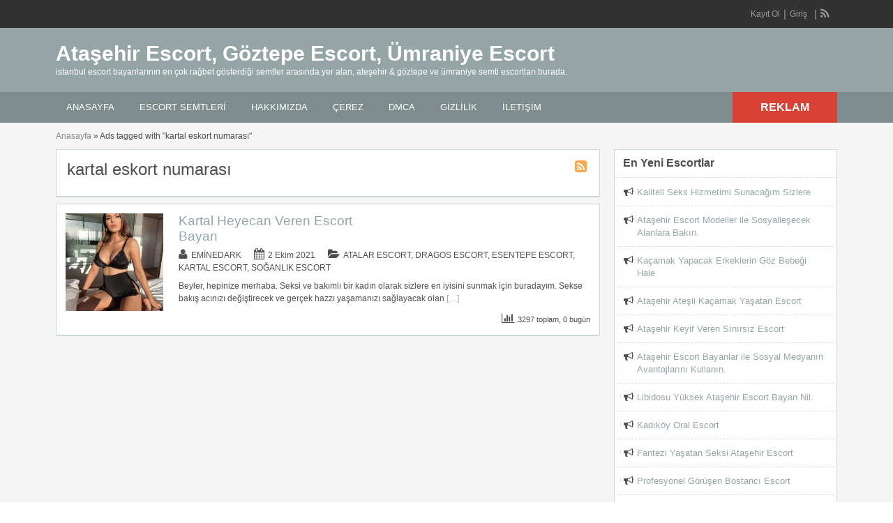

--- FILE ---
content_type: text/html; charset=UTF-8
request_url: https://www.atasehirescortlari.com/etiket/kartal-eskort-numarasi/
body_size: 23846
content:
<!DOCTYPE html>
<!--[if lt IE 7 ]> <html class="ie6" dir="ltr" lang="tr"> <![endif]-->
<!--[if IE 7 ]>    <html class="ie7" dir="ltr" lang="tr"> <![endif]-->
<!--[if IE 8 ]>    <html class="ie8" dir="ltr" lang="tr"> <![endif]-->
<!--[if IE 9 ]>    <html class="ie9" dir="ltr" lang="tr"> <![endif]-->
<!--[if (gt IE 9)|!(IE)]><!--> <html dir="ltr" lang="tr"> <!--<![endif]-->

<head>
<html lang="tr-TR" class="no-js"  >
<meta http-equiv="Content-Type" content="text/html; charset=UTF-8" />
<meta name="google" content="notranslate" />
<meta name="language" content="tr, türkey, turkey" />
<meta name='dmca-site-verification' content='MmRaRUVuNTZjbGc2NXBTYTUrVVdEWGJ0ckdINzFwWGlHallVakZ6cnBsdz01' />
<meta http-equiv="X-UA-Compatible" content="IE=edge,chrome=1">
<meta name="location" content="türkiye, tr, turkey" />
<meta name="viewport" content="width=device-width, initial-scale=1" />
<link rel="profile" href="http://gmpg.org/xfn/11" />
<link rel="alternate" type="application/rss+xml" title="RSS 2.0" href="https://www.atasehirescortlari.com/feed/?post_type=ad_listing" />

	
<title>kartal eskort numarası | Ataşehir Escort, Göztepe Escort, Ümraniye Escort</title><link rel='preload' href='https://www.atasehirescortlari.com/wp-content/cache/perfmatters/www.atasehirescortlari.com/css/tax.used.css?ver=1769864868' as='style' onload="this.rel='stylesheet';this.removeAttribute('onload');"><link rel="stylesheet" id="perfmatters-used-css" href="https://www.atasehirescortlari.com/wp-content/cache/perfmatters/www.atasehirescortlari.com/css/tax.used.css?ver=1769864868" media="all" />

		<!-- All in One SEO 4.9.1.1 - aioseo.com -->
	<meta name="robots" content="max-image-preview:large" />
	<link rel="canonical" href="https://www.atasehirescortlari.com/etiket/kartal-eskort-numarasi/" />
	<meta name="generator" content="All in One SEO (AIOSEO) 4.9.1.1" />

		<meta name="google-site-verification" content="8N-bR55gxy_96Z_aQY-v2PMnT_mzqJIk8ZrbpVn0QcI" />
		<!-- All in One SEO -->


<style id='wp-img-auto-sizes-contain-inline-css' type='text/css'>
img:is([sizes=auto i],[sizes^="auto," i]){contain-intrinsic-size:3000px 1500px}
/*# sourceURL=wp-img-auto-sizes-contain-inline-css */
</style>

<style id='wp-block-library-inline-css' type='text/css'>
:root{--wp-block-synced-color:#7a00df;--wp-block-synced-color--rgb:122,0,223;--wp-bound-block-color:var(--wp-block-synced-color);--wp-editor-canvas-background:#ddd;--wp-admin-theme-color:#007cba;--wp-admin-theme-color--rgb:0,124,186;--wp-admin-theme-color-darker-10:#006ba1;--wp-admin-theme-color-darker-10--rgb:0,107,160.5;--wp-admin-theme-color-darker-20:#005a87;--wp-admin-theme-color-darker-20--rgb:0,90,135;--wp-admin-border-width-focus:2px}@media (min-resolution:192dpi){:root{--wp-admin-border-width-focus:1.5px}}.wp-element-button{cursor:pointer}:root .has-very-light-gray-background-color{background-color:#eee}:root .has-very-dark-gray-background-color{background-color:#313131}:root .has-very-light-gray-color{color:#eee}:root .has-very-dark-gray-color{color:#313131}:root .has-vivid-green-cyan-to-vivid-cyan-blue-gradient-background{background:linear-gradient(135deg,#00d084,#0693e3)}:root .has-purple-crush-gradient-background{background:linear-gradient(135deg,#34e2e4,#4721fb 50%,#ab1dfe)}:root .has-hazy-dawn-gradient-background{background:linear-gradient(135deg,#faaca8,#dad0ec)}:root .has-subdued-olive-gradient-background{background:linear-gradient(135deg,#fafae1,#67a671)}:root .has-atomic-cream-gradient-background{background:linear-gradient(135deg,#fdd79a,#004a59)}:root .has-nightshade-gradient-background{background:linear-gradient(135deg,#330968,#31cdcf)}:root .has-midnight-gradient-background{background:linear-gradient(135deg,#020381,#2874fc)}:root{--wp--preset--font-size--normal:16px;--wp--preset--font-size--huge:42px}.has-regular-font-size{font-size:1em}.has-larger-font-size{font-size:2.625em}.has-normal-font-size{font-size:var(--wp--preset--font-size--normal)}.has-huge-font-size{font-size:var(--wp--preset--font-size--huge)}.has-text-align-center{text-align:center}.has-text-align-left{text-align:left}.has-text-align-right{text-align:right}.has-fit-text{white-space:nowrap!important}#end-resizable-editor-section{display:none}.aligncenter{clear:both}.items-justified-left{justify-content:flex-start}.items-justified-center{justify-content:center}.items-justified-right{justify-content:flex-end}.items-justified-space-between{justify-content:space-between}.screen-reader-text{border:0;clip-path:inset(50%);height:1px;margin:-1px;overflow:hidden;padding:0;position:absolute;width:1px;word-wrap:normal!important}.screen-reader-text:focus{background-color:#ddd;clip-path:none;color:#444;display:block;font-size:1em;height:auto;left:5px;line-height:normal;padding:15px 23px 14px;text-decoration:none;top:5px;width:auto;z-index:100000}html :where(.has-border-color){border-style:solid}html :where([style*=border-top-color]){border-top-style:solid}html :where([style*=border-right-color]){border-right-style:solid}html :where([style*=border-bottom-color]){border-bottom-style:solid}html :where([style*=border-left-color]){border-left-style:solid}html :where([style*=border-width]){border-style:solid}html :where([style*=border-top-width]){border-top-style:solid}html :where([style*=border-right-width]){border-right-style:solid}html :where([style*=border-bottom-width]){border-bottom-style:solid}html :where([style*=border-left-width]){border-left-style:solid}html :where(img[class*=wp-image-]){height:auto;max-width:100%}:where(figure){margin:0 0 1em}html :where(.is-position-sticky){--wp-admin--admin-bar--position-offset:var(--wp-admin--admin-bar--height,0px)}@media screen and (max-width:600px){html :where(.is-position-sticky){--wp-admin--admin-bar--position-offset:0px}}

/*# sourceURL=wp-block-library-inline-css */
</style><style id='global-styles-inline-css' type='text/css'>
:root{--wp--preset--aspect-ratio--square: 1;--wp--preset--aspect-ratio--4-3: 4/3;--wp--preset--aspect-ratio--3-4: 3/4;--wp--preset--aspect-ratio--3-2: 3/2;--wp--preset--aspect-ratio--2-3: 2/3;--wp--preset--aspect-ratio--16-9: 16/9;--wp--preset--aspect-ratio--9-16: 9/16;--wp--preset--color--black: #000000;--wp--preset--color--cyan-bluish-gray: #abb8c3;--wp--preset--color--white: #ffffff;--wp--preset--color--pale-pink: #f78da7;--wp--preset--color--vivid-red: #cf2e2e;--wp--preset--color--luminous-vivid-orange: #ff6900;--wp--preset--color--luminous-vivid-amber: #fcb900;--wp--preset--color--light-green-cyan: #7bdcb5;--wp--preset--color--vivid-green-cyan: #00d084;--wp--preset--color--pale-cyan-blue: #8ed1fc;--wp--preset--color--vivid-cyan-blue: #0693e3;--wp--preset--color--vivid-purple: #9b51e0;--wp--preset--gradient--vivid-cyan-blue-to-vivid-purple: linear-gradient(135deg,rgb(6,147,227) 0%,rgb(155,81,224) 100%);--wp--preset--gradient--light-green-cyan-to-vivid-green-cyan: linear-gradient(135deg,rgb(122,220,180) 0%,rgb(0,208,130) 100%);--wp--preset--gradient--luminous-vivid-amber-to-luminous-vivid-orange: linear-gradient(135deg,rgb(252,185,0) 0%,rgb(255,105,0) 100%);--wp--preset--gradient--luminous-vivid-orange-to-vivid-red: linear-gradient(135deg,rgb(255,105,0) 0%,rgb(207,46,46) 100%);--wp--preset--gradient--very-light-gray-to-cyan-bluish-gray: linear-gradient(135deg,rgb(238,238,238) 0%,rgb(169,184,195) 100%);--wp--preset--gradient--cool-to-warm-spectrum: linear-gradient(135deg,rgb(74,234,220) 0%,rgb(151,120,209) 20%,rgb(207,42,186) 40%,rgb(238,44,130) 60%,rgb(251,105,98) 80%,rgb(254,248,76) 100%);--wp--preset--gradient--blush-light-purple: linear-gradient(135deg,rgb(255,206,236) 0%,rgb(152,150,240) 100%);--wp--preset--gradient--blush-bordeaux: linear-gradient(135deg,rgb(254,205,165) 0%,rgb(254,45,45) 50%,rgb(107,0,62) 100%);--wp--preset--gradient--luminous-dusk: linear-gradient(135deg,rgb(255,203,112) 0%,rgb(199,81,192) 50%,rgb(65,88,208) 100%);--wp--preset--gradient--pale-ocean: linear-gradient(135deg,rgb(255,245,203) 0%,rgb(182,227,212) 50%,rgb(51,167,181) 100%);--wp--preset--gradient--electric-grass: linear-gradient(135deg,rgb(202,248,128) 0%,rgb(113,206,126) 100%);--wp--preset--gradient--midnight: linear-gradient(135deg,rgb(2,3,129) 0%,rgb(40,116,252) 100%);--wp--preset--font-size--small: 13px;--wp--preset--font-size--medium: 20px;--wp--preset--font-size--large: 36px;--wp--preset--font-size--x-large: 42px;--wp--preset--spacing--20: 0.44rem;--wp--preset--spacing--30: 0.67rem;--wp--preset--spacing--40: 1rem;--wp--preset--spacing--50: 1.5rem;--wp--preset--spacing--60: 2.25rem;--wp--preset--spacing--70: 3.38rem;--wp--preset--spacing--80: 5.06rem;--wp--preset--shadow--natural: 6px 6px 9px rgba(0, 0, 0, 0.2);--wp--preset--shadow--deep: 12px 12px 50px rgba(0, 0, 0, 0.4);--wp--preset--shadow--sharp: 6px 6px 0px rgba(0, 0, 0, 0.2);--wp--preset--shadow--outlined: 6px 6px 0px -3px rgb(255, 255, 255), 6px 6px rgb(0, 0, 0);--wp--preset--shadow--crisp: 6px 6px 0px rgb(0, 0, 0);}:where(.is-layout-flex){gap: 0.5em;}:where(.is-layout-grid){gap: 0.5em;}body .is-layout-flex{display: flex;}.is-layout-flex{flex-wrap: wrap;align-items: center;}.is-layout-flex > :is(*, div){margin: 0;}body .is-layout-grid{display: grid;}.is-layout-grid > :is(*, div){margin: 0;}:where(.wp-block-columns.is-layout-flex){gap: 2em;}:where(.wp-block-columns.is-layout-grid){gap: 2em;}:where(.wp-block-post-template.is-layout-flex){gap: 1.25em;}:where(.wp-block-post-template.is-layout-grid){gap: 1.25em;}.has-black-color{color: var(--wp--preset--color--black) !important;}.has-cyan-bluish-gray-color{color: var(--wp--preset--color--cyan-bluish-gray) !important;}.has-white-color{color: var(--wp--preset--color--white) !important;}.has-pale-pink-color{color: var(--wp--preset--color--pale-pink) !important;}.has-vivid-red-color{color: var(--wp--preset--color--vivid-red) !important;}.has-luminous-vivid-orange-color{color: var(--wp--preset--color--luminous-vivid-orange) !important;}.has-luminous-vivid-amber-color{color: var(--wp--preset--color--luminous-vivid-amber) !important;}.has-light-green-cyan-color{color: var(--wp--preset--color--light-green-cyan) !important;}.has-vivid-green-cyan-color{color: var(--wp--preset--color--vivid-green-cyan) !important;}.has-pale-cyan-blue-color{color: var(--wp--preset--color--pale-cyan-blue) !important;}.has-vivid-cyan-blue-color{color: var(--wp--preset--color--vivid-cyan-blue) !important;}.has-vivid-purple-color{color: var(--wp--preset--color--vivid-purple) !important;}.has-black-background-color{background-color: var(--wp--preset--color--black) !important;}.has-cyan-bluish-gray-background-color{background-color: var(--wp--preset--color--cyan-bluish-gray) !important;}.has-white-background-color{background-color: var(--wp--preset--color--white) !important;}.has-pale-pink-background-color{background-color: var(--wp--preset--color--pale-pink) !important;}.has-vivid-red-background-color{background-color: var(--wp--preset--color--vivid-red) !important;}.has-luminous-vivid-orange-background-color{background-color: var(--wp--preset--color--luminous-vivid-orange) !important;}.has-luminous-vivid-amber-background-color{background-color: var(--wp--preset--color--luminous-vivid-amber) !important;}.has-light-green-cyan-background-color{background-color: var(--wp--preset--color--light-green-cyan) !important;}.has-vivid-green-cyan-background-color{background-color: var(--wp--preset--color--vivid-green-cyan) !important;}.has-pale-cyan-blue-background-color{background-color: var(--wp--preset--color--pale-cyan-blue) !important;}.has-vivid-cyan-blue-background-color{background-color: var(--wp--preset--color--vivid-cyan-blue) !important;}.has-vivid-purple-background-color{background-color: var(--wp--preset--color--vivid-purple) !important;}.has-black-border-color{border-color: var(--wp--preset--color--black) !important;}.has-cyan-bluish-gray-border-color{border-color: var(--wp--preset--color--cyan-bluish-gray) !important;}.has-white-border-color{border-color: var(--wp--preset--color--white) !important;}.has-pale-pink-border-color{border-color: var(--wp--preset--color--pale-pink) !important;}.has-vivid-red-border-color{border-color: var(--wp--preset--color--vivid-red) !important;}.has-luminous-vivid-orange-border-color{border-color: var(--wp--preset--color--luminous-vivid-orange) !important;}.has-luminous-vivid-amber-border-color{border-color: var(--wp--preset--color--luminous-vivid-amber) !important;}.has-light-green-cyan-border-color{border-color: var(--wp--preset--color--light-green-cyan) !important;}.has-vivid-green-cyan-border-color{border-color: var(--wp--preset--color--vivid-green-cyan) !important;}.has-pale-cyan-blue-border-color{border-color: var(--wp--preset--color--pale-cyan-blue) !important;}.has-vivid-cyan-blue-border-color{border-color: var(--wp--preset--color--vivid-cyan-blue) !important;}.has-vivid-purple-border-color{border-color: var(--wp--preset--color--vivid-purple) !important;}.has-vivid-cyan-blue-to-vivid-purple-gradient-background{background: var(--wp--preset--gradient--vivid-cyan-blue-to-vivid-purple) !important;}.has-light-green-cyan-to-vivid-green-cyan-gradient-background{background: var(--wp--preset--gradient--light-green-cyan-to-vivid-green-cyan) !important;}.has-luminous-vivid-amber-to-luminous-vivid-orange-gradient-background{background: var(--wp--preset--gradient--luminous-vivid-amber-to-luminous-vivid-orange) !important;}.has-luminous-vivid-orange-to-vivid-red-gradient-background{background: var(--wp--preset--gradient--luminous-vivid-orange-to-vivid-red) !important;}.has-very-light-gray-to-cyan-bluish-gray-gradient-background{background: var(--wp--preset--gradient--very-light-gray-to-cyan-bluish-gray) !important;}.has-cool-to-warm-spectrum-gradient-background{background: var(--wp--preset--gradient--cool-to-warm-spectrum) !important;}.has-blush-light-purple-gradient-background{background: var(--wp--preset--gradient--blush-light-purple) !important;}.has-blush-bordeaux-gradient-background{background: var(--wp--preset--gradient--blush-bordeaux) !important;}.has-luminous-dusk-gradient-background{background: var(--wp--preset--gradient--luminous-dusk) !important;}.has-pale-ocean-gradient-background{background: var(--wp--preset--gradient--pale-ocean) !important;}.has-electric-grass-gradient-background{background: var(--wp--preset--gradient--electric-grass) !important;}.has-midnight-gradient-background{background: var(--wp--preset--gradient--midnight) !important;}.has-small-font-size{font-size: var(--wp--preset--font-size--small) !important;}.has-medium-font-size{font-size: var(--wp--preset--font-size--medium) !important;}.has-large-font-size{font-size: var(--wp--preset--font-size--large) !important;}.has-x-large-font-size{font-size: var(--wp--preset--font-size--x-large) !important;}
/*# sourceURL=global-styles-inline-css */
</style>

<style id='classic-theme-styles-inline-css' type='text/css'>
/*! This file is auto-generated */
.wp-block-button__link{color:#fff;background-color:#32373c;border-radius:9999px;box-shadow:none;text-decoration:none;padding:calc(.667em + 2px) calc(1.333em + 2px);font-size:1.125em}.wp-block-file__button{background:#32373c;color:#fff;text-decoration:none}
/*# sourceURL=/wp-includes/css/classic-themes.min.css */
</style>
<link rel='stylesheet' id='jquery-ui-style-css' data-pmdelayedstyle="https://www.atasehirescortlari.com/wp-content/themes/classipress/framework/styles/jquery-ui/jquery-ui.min.css?ver=1.11.2" type='text/css' media='all' />
<link rel='stylesheet' id='at-main-css' data-pmdelayedstyle="https://www.atasehirescortlari.com/wp-content/themes/flatpress/style.css?ver=75bc241310e8e1333caacf1a2d560e9f" type='text/css' media='all' />
<link rel='stylesheet' id='font-awesome-css' data-pmdelayedstyle="https://www.atasehirescortlari.com/wp-content/themes/classipress/framework/styles/font-awesome.min.css?ver=4.2.0" type='text/css' media='all' />
<link rel='stylesheet' id='fl-color-css' data-pmdelayedstyle="https://www.atasehirescortlari.com/wp-content/themes/flatpress/css/grey.css?ver=75bc241310e8e1333caacf1a2d560e9f" type='text/css' media='all' />
<script type="pmdelayedscript" id="cookie-law-info-js-extra" data-perfmatters-type="text/javascript" data-cfasync="false" data-no-optimize="1" data-no-defer="1" data-no-minify="1">
/* <![CDATA[ */
var _ckyConfig = {"_ipData":[],"_assetsURL":"https://www.atasehirescortlari.com/wp-content/plugins/cookie-law-info/lite/frontend/images/","_publicURL":"https://www.atasehirescortlari.com","_expiry":"365","_categories":[{"name":"Gerekli","slug":"necessary","isNecessary":true,"ccpaDoNotSell":true,"cookies":[],"active":true,"defaultConsent":{"gdpr":true,"ccpa":true}},{"name":"Functional","slug":"functional","isNecessary":false,"ccpaDoNotSell":true,"cookies":[],"active":true,"defaultConsent":{"gdpr":false,"ccpa":false}},{"name":"Analytics","slug":"analytics","isNecessary":false,"ccpaDoNotSell":true,"cookies":[],"active":true,"defaultConsent":{"gdpr":false,"ccpa":false}},{"name":"Performance","slug":"performance","isNecessary":false,"ccpaDoNotSell":true,"cookies":[],"active":true,"defaultConsent":{"gdpr":false,"ccpa":false}},{"name":"Advertisement","slug":"advertisement","isNecessary":false,"ccpaDoNotSell":true,"cookies":[],"active":true,"defaultConsent":{"gdpr":false,"ccpa":false}}],"_activeLaw":"gdpr","_rootDomain":"","_block":"1","_showBanner":"1","_bannerConfig":{"settings":{"type":"box","preferenceCenterType":"sidebar-right","position":"bottom-right","applicableLaw":"gdpr"},"behaviours":{"reloadBannerOnAccept":false,"loadAnalyticsByDefault":false,"animations":{"onLoad":"animate","onHide":"sticky"}},"config":{"revisitConsent":{"status":true,"tag":"revisit-consent","position":"bottom-right","meta":{"url":"#"},"styles":{"background-color":"#0056A7"},"elements":{"title":{"type":"text","tag":"revisit-consent-title","status":true,"styles":{"color":"#0056a7"}}}},"preferenceCenter":{"toggle":{"status":true,"tag":"detail-category-toggle","type":"toggle","states":{"active":{"styles":{"background-color":"#1863DC"}},"inactive":{"styles":{"background-color":"#D0D5D2"}}}}},"categoryPreview":{"status":false,"toggle":{"status":true,"tag":"detail-category-preview-toggle","type":"toggle","states":{"active":{"styles":{"background-color":"#1863DC"}},"inactive":{"styles":{"background-color":"#D0D5D2"}}}}},"videoPlaceholder":{"status":true,"styles":{"background-color":"#000000","border-color":"#000000","color":"#ffffff"}},"readMore":{"status":false,"tag":"readmore-button","type":"link","meta":{"noFollow":true,"newTab":true},"styles":{"color":"#1863DC","background-color":"transparent","border-color":"transparent"}},"showMore":{"status":true,"tag":"show-desc-button","type":"button","styles":{"color":"#1863DC"}},"showLess":{"status":true,"tag":"hide-desc-button","type":"button","styles":{"color":"#1863DC"}},"alwaysActive":{"status":true,"tag":"always-active","styles":{"color":"#008000"}},"manualLinks":{"status":true,"tag":"manual-links","type":"link","styles":{"color":"#1863DC"}},"auditTable":{"status":true},"optOption":{"status":true,"toggle":{"status":true,"tag":"optout-option-toggle","type":"toggle","states":{"active":{"styles":{"background-color":"#1863dc"}},"inactive":{"styles":{"background-color":"#FFFFFF"}}}}}}},"_version":"3.3.8","_logConsent":"1","_tags":[{"tag":"accept-button","styles":{"color":"#FFFFFF","background-color":"#1863DC","border-color":"#1863DC"}},{"tag":"reject-button","styles":{"color":"#1863DC","background-color":"transparent","border-color":"#1863DC"}},{"tag":"settings-button","styles":{"color":"#1863DC","background-color":"transparent","border-color":"#1863DC"}},{"tag":"readmore-button","styles":{"color":"#1863DC","background-color":"transparent","border-color":"transparent"}},{"tag":"donotsell-button","styles":{"color":"#1863DC","background-color":"transparent","border-color":"transparent"}},{"tag":"show-desc-button","styles":{"color":"#1863DC"}},{"tag":"hide-desc-button","styles":{"color":"#1863DC"}},{"tag":"cky-always-active","styles":[]},{"tag":"cky-link","styles":[]},{"tag":"accept-button","styles":{"color":"#FFFFFF","background-color":"#1863DC","border-color":"#1863DC"}},{"tag":"revisit-consent","styles":{"background-color":"#0056A7"}}],"_shortCodes":[{"key":"cky_readmore","content":"\u003Ca href=\"https://www.atasehirescortlari.com/cerez/\" class=\"cky-policy\" aria-label=\"Gizlilik Privacy\" target=\"_blank\" rel=\"noopener\" data-cky-tag=\"readmore-button\"\u003EGizlilik Privacy\u003C/a\u003E","tag":"readmore-button","status":false,"attributes":{"rel":"nofollow","target":"_blank"}},{"key":"cky_show_desc","content":"\u003Cbutton class=\"cky-show-desc-btn\" data-cky-tag=\"show-desc-button\" aria-label=\"Daha fazla g\u00f6ster\"\u003EDaha fazla g\u00f6ster\u003C/button\u003E","tag":"show-desc-button","status":true,"attributes":[]},{"key":"cky_hide_desc","content":"\u003Cbutton class=\"cky-show-desc-btn\" data-cky-tag=\"hide-desc-button\" aria-label=\"Daha az g\u00f6ster\"\u003EDaha az g\u00f6ster\u003C/button\u003E","tag":"hide-desc-button","status":true,"attributes":[]},{"key":"cky_optout_show_desc","content":"[cky_optout_show_desc]","tag":"optout-show-desc-button","status":true,"attributes":[]},{"key":"cky_optout_hide_desc","content":"[cky_optout_hide_desc]","tag":"optout-hide-desc-button","status":true,"attributes":[]},{"key":"cky_category_toggle_label","content":"[cky_{{status}}_category_label] [cky_preference_{{category_slug}}_title]","tag":"","status":true,"attributes":[]},{"key":"cky_enable_category_label","content":"Enable","tag":"","status":true,"attributes":[]},{"key":"cky_disable_category_label","content":"Disable","tag":"","status":true,"attributes":[]},{"key":"cky_video_placeholder","content":"\u003Cdiv class=\"video-placeholder-normal\" data-cky-tag=\"video-placeholder\" id=\"[UNIQUEID]\"\u003E\u003Cp class=\"video-placeholder-text-normal\" data-cky-tag=\"placeholder-title\"\u003EBu i\u00e7eri\u011fe eri\u015fmek i\u00e7in l\u00fctfen \u00e7erezleri kabul edin\u003C/p\u003E\u003C/div\u003E","tag":"","status":true,"attributes":[]},{"key":"cky_enable_optout_label","content":"Enable","tag":"","status":true,"attributes":[]},{"key":"cky_disable_optout_label","content":"Disable","tag":"","status":true,"attributes":[]},{"key":"cky_optout_toggle_label","content":"[cky_{{status}}_optout_label] [cky_optout_option_title]","tag":"","status":true,"attributes":[]},{"key":"cky_optout_option_title","content":"Do Not Sell or Share My Personal Information","tag":"","status":true,"attributes":[]},{"key":"cky_optout_close_label","content":"Close","tag":"","status":true,"attributes":[]},{"key":"cky_preference_close_label","content":"Close","tag":"","status":true,"attributes":[]}],"_rtl":"","_language":"en","_providersToBlock":[]};
var _ckyStyles = {"css":".cky-overlay{background: #000000; opacity: 0.4; position: fixed; top: 0; left: 0; width: 100%; height: 100%; z-index: 99999999;}.cky-hide{display: none;}.cky-btn-revisit-wrapper{display: flex; align-items: center; justify-content: center; background: #0056a7; width: 45px; height: 45px; border-radius: 50%; position: fixed; z-index: 999999; cursor: pointer;}.cky-revisit-bottom-left{bottom: 15px; left: 15px;}.cky-revisit-bottom-right{bottom: 15px; right: 15px;}.cky-btn-revisit-wrapper .cky-btn-revisit{display: flex; align-items: center; justify-content: center; background: none; border: none; cursor: pointer; position: relative; margin: 0; padding: 0;}.cky-btn-revisit-wrapper .cky-btn-revisit img{max-width: fit-content; margin: 0; height: 30px; width: 30px;}.cky-revisit-bottom-left:hover::before{content: attr(data-tooltip); position: absolute; background: #4e4b66; color: #ffffff; left: calc(100% + 7px); font-size: 12px; line-height: 16px; width: max-content; padding: 4px 8px; border-radius: 4px;}.cky-revisit-bottom-left:hover::after{position: absolute; content: \"\"; border: 5px solid transparent; left: calc(100% + 2px); border-left-width: 0; border-right-color: #4e4b66;}.cky-revisit-bottom-right:hover::before{content: attr(data-tooltip); position: absolute; background: #4e4b66; color: #ffffff; right: calc(100% + 7px); font-size: 12px; line-height: 16px; width: max-content; padding: 4px 8px; border-radius: 4px;}.cky-revisit-bottom-right:hover::after{position: absolute; content: \"\"; border: 5px solid transparent; right: calc(100% + 2px); border-right-width: 0; border-left-color: #4e4b66;}.cky-revisit-hide{display: none;}.cky-consent-container{position: fixed; width: 440px; box-sizing: border-box; z-index: 9999999; border-radius: 6px;}.cky-consent-container .cky-consent-bar{background: #ffffff; border: 1px solid; padding: 20px 26px; box-shadow: 0 -1px 10px 0 #acabab4d; border-radius: 6px;}.cky-box-bottom-left{bottom: 40px; left: 40px;}.cky-box-bottom-right{bottom: 40px; right: 40px;}.cky-box-top-left{top: 40px; left: 40px;}.cky-box-top-right{top: 40px; right: 40px;}.cky-custom-brand-logo-wrapper .cky-custom-brand-logo{width: 100px; height: auto; margin: 0 0 12px 0;}.cky-notice .cky-title{color: #212121; font-weight: 700; font-size: 18px; line-height: 24px; margin: 0 0 12px 0;}.cky-notice-des *, .cky-preference-content-wrapper *, .cky-accordion-header-des *, .cky-gpc-wrapper .cky-gpc-desc *{font-size: 14px;}.cky-notice-des{color: #212121; font-size: 14px; line-height: 24px; font-weight: 400;}.cky-notice-des img{min-height: 25px; min-width: 25px;}.cky-consent-bar .cky-notice-des p, .cky-gpc-wrapper .cky-gpc-desc p, .cky-preference-body-wrapper .cky-preference-content-wrapper p, .cky-accordion-header-wrapper .cky-accordion-header-des p, .cky-cookie-des-table li div:last-child p{color: inherit; margin-top: 0;}.cky-notice-des P:last-child, .cky-preference-content-wrapper p:last-child, .cky-cookie-des-table li div:last-child p:last-child, .cky-gpc-wrapper .cky-gpc-desc p:last-child{margin-bottom: 0;}.cky-notice-des a.cky-policy, .cky-notice-des button.cky-policy{font-size: 14px; color: #1863dc; white-space: nowrap; cursor: pointer; background: transparent; border: 1px solid; text-decoration: underline;}.cky-notice-des button.cky-policy{padding: 0;}.cky-notice-des a.cky-policy:focus-visible, .cky-notice-des button.cky-policy:focus-visible, .cky-preference-content-wrapper .cky-show-desc-btn:focus-visible, .cky-accordion-header .cky-accordion-btn:focus-visible, .cky-preference-header .cky-btn-close:focus-visible, .cky-switch input[type=\"checkbox\"]:focus-visible, .cky-footer-wrapper a:focus-visible, .cky-btn:focus-visible{outline: 2px solid #1863dc; outline-offset: 2px;}.cky-btn:focus:not(:focus-visible), .cky-accordion-header .cky-accordion-btn:focus:not(:focus-visible), .cky-preference-content-wrapper .cky-show-desc-btn:focus:not(:focus-visible), .cky-btn-revisit-wrapper .cky-btn-revisit:focus:not(:focus-visible), .cky-preference-header .cky-btn-close:focus:not(:focus-visible), .cky-consent-bar .cky-banner-btn-close:focus:not(:focus-visible){outline: 0;}button.cky-show-desc-btn:not(:hover):not(:active){color: #1863dc; background: transparent;}button.cky-accordion-btn:not(:hover):not(:active), button.cky-banner-btn-close:not(:hover):not(:active), button.cky-btn-revisit:not(:hover):not(:active), button.cky-btn-close:not(:hover):not(:active){background: transparent;}.cky-consent-bar button:hover, .cky-modal.cky-modal-open button:hover, .cky-consent-bar button:focus, .cky-modal.cky-modal-open button:focus{text-decoration: none;}.cky-notice-btn-wrapper{display: flex; justify-content: flex-start; align-items: center; flex-wrap: wrap; margin-top: 16px;}.cky-notice-btn-wrapper .cky-btn{text-shadow: none; box-shadow: none;}.cky-btn{flex: auto; max-width: 100%; font-size: 14px; font-family: inherit; line-height: 24px; padding: 8px; font-weight: 500; margin: 0 8px 0 0; border-radius: 2px; cursor: pointer; text-align: center; text-transform: none; min-height: 0;}.cky-btn:hover{opacity: 0.8;}.cky-btn-customize{color: #1863dc; background: transparent; border: 2px solid #1863dc;}.cky-btn-reject{color: #1863dc; background: transparent; border: 2px solid #1863dc;}.cky-btn-accept{background: #1863dc; color: #ffffff; border: 2px solid #1863dc;}.cky-btn:last-child{margin-right: 0;}@media (max-width: 576px){.cky-box-bottom-left{bottom: 0; left: 0;}.cky-box-bottom-right{bottom: 0; right: 0;}.cky-box-top-left{top: 0; left: 0;}.cky-box-top-right{top: 0; right: 0;}} @media (max-width: 440px){.cky-box-bottom-left, .cky-box-bottom-right, .cky-box-top-left, .cky-box-top-right{width: 100%; max-width: 100%;}.cky-consent-container .cky-consent-bar{padding: 20px 0;}.cky-custom-brand-logo-wrapper, .cky-notice .cky-title, .cky-notice-des, .cky-notice-btn-wrapper{padding: 0 24px;}.cky-notice-des{max-height: 40vh; overflow-y: scroll;}.cky-notice-btn-wrapper{flex-direction: column; margin-top: 0;}.cky-btn{width: 100%; margin: 10px 0 0 0;}.cky-notice-btn-wrapper .cky-btn-customize{order: 2;}.cky-notice-btn-wrapper .cky-btn-reject{order: 3;}.cky-notice-btn-wrapper .cky-btn-accept{order: 1; margin-top: 16px;}} @media (max-width: 352px){.cky-notice .cky-title{font-size: 16px;}.cky-notice-des *{font-size: 12px;}.cky-notice-des, .cky-btn{font-size: 12px;}} .cky-modal.cky-sidebar-left.cky-modal-open, .cky-modal.cky-sidebar-right.cky-modal-open{overflow-x: hidden; overflow-y: auto; transform: translate(0); transition-duration: 0.4s; transition-property: transform;}.cky-modal{background: #ffffff; z-index: 999999999; color: #212121; bottom: 0; box-sizing: border-box; overflow-x: visible; overflow-y: visible; position: fixed; top: 0; max-width: 100%;}.cky-modal.cky-sidebar-left{left: 0; transform: translate(-100%);}.cky-modal.cky-sidebar-right{right: 0; transform: translate(100%);}.cky-preference-center{height: 100vh; overflow: hidden; width: 480px; display: flex; flex-direction: column;}.cky-preference-header{display: flex; align-items: center; justify-content: space-between; padding: 22px 24px; border-bottom: 1px solid;}.cky-preference-header .cky-preference-title{font-size: 18px; font-weight: 700; line-height: 24px;}.cky-preference-header .cky-btn-close{margin: 0; cursor: pointer; vertical-align: middle; padding: 0; background: none; border: none; width: auto; height: auto; min-height: 0; line-height: 0; text-shadow: none; box-shadow: none;}.cky-preference-header .cky-btn-close img{margin: 0; height: 10px; width: 10px;}.cky-preference-body-wrapper{padding: 0 24px; flex: 1; overflow: auto; box-sizing: border-box;}.cky-preference-content-wrapper, .cky-gpc-wrapper .cky-gpc-desc{font-size: 14px; line-height: 24px; font-weight: 400; padding: 12px 0;}.cky-preference-content-wrapper{border-bottom: 1px solid;}.cky-preference-content-wrapper img{min-height: 25px; min-width: 25px;}.cky-preference-content-wrapper .cky-show-desc-btn{font-size: 14px; font-family: inherit; color: #1863dc; text-decoration: none; line-height: 24px; padding: 0; margin: 0; white-space: nowrap; cursor: pointer; background: transparent; border-color: transparent; text-transform: none; min-height: 0; text-shadow: none; box-shadow: none;}.cky-accordion-wrapper{margin-bottom: 10px;}.cky-accordion{border-bottom: 1px solid;}.cky-accordion:last-child{border-bottom: none;}.cky-accordion .cky-accordion-item{display: flex; margin-top: 10px;}.cky-accordion .cky-accordion-body{display: none;}.cky-accordion.cky-accordion-active .cky-accordion-body{display: block; padding: 0 22px; margin-bottom: 16px;}.cky-accordion-header-wrapper{cursor: pointer; width: 100%;}.cky-accordion-item .cky-accordion-header{display: flex; justify-content: space-between; align-items: center;}.cky-accordion-header .cky-accordion-btn{font-size: 16px; font-family: inherit; color: #212121; line-height: 24px; background: none; border: none; font-weight: 700; padding: 0; margin: 0; cursor: pointer; text-transform: none; min-height: 0; text-shadow: none; box-shadow: none;}.cky-accordion-header .cky-always-active{color: #008000; font-weight: 600; line-height: 24px; font-size: 14px;}.cky-accordion-header-des{font-size: 14px; line-height: 24px; margin: 10px 0 16px 0;}.cky-accordion-chevron{margin-right: 22px; position: relative; cursor: pointer;}.cky-accordion-chevron-hide{display: none;}.cky-accordion .cky-accordion-chevron i::before{content: \"\"; position: absolute; border-right: 1.4px solid; border-bottom: 1.4px solid; border-color: inherit; height: 6px; width: 6px; -webkit-transform: rotate(-45deg); -moz-transform: rotate(-45deg); -ms-transform: rotate(-45deg); -o-transform: rotate(-45deg); transform: rotate(-45deg); transition: all 0.2s ease-in-out; top: 8px;}.cky-accordion.cky-accordion-active .cky-accordion-chevron i::before{-webkit-transform: rotate(45deg); -moz-transform: rotate(45deg); -ms-transform: rotate(45deg); -o-transform: rotate(45deg); transform: rotate(45deg);}.cky-audit-table{background: #f4f4f4; border-radius: 6px;}.cky-audit-table .cky-empty-cookies-text{color: inherit; font-size: 12px; line-height: 24px; margin: 0; padding: 10px;}.cky-audit-table .cky-cookie-des-table{font-size: 12px; line-height: 24px; font-weight: normal; padding: 15px 10px; border-bottom: 1px solid; border-bottom-color: inherit; margin: 0;}.cky-audit-table .cky-cookie-des-table:last-child{border-bottom: none;}.cky-audit-table .cky-cookie-des-table li{list-style-type: none; display: flex; padding: 3px 0;}.cky-audit-table .cky-cookie-des-table li:first-child{padding-top: 0;}.cky-cookie-des-table li div:first-child{width: 100px; font-weight: 600; word-break: break-word; word-wrap: break-word;}.cky-cookie-des-table li div:last-child{flex: 1; word-break: break-word; word-wrap: break-word; margin-left: 8px;}.cky-footer-shadow{display: block; width: 100%; height: 40px; background: linear-gradient(180deg, rgba(255, 255, 255, 0) 0%, #ffffff 100%); position: absolute; bottom: calc(100% - 1px);}.cky-footer-wrapper{position: relative;}.cky-prefrence-btn-wrapper{padding: 22px 24px; border-top: 1px solid;}.cky-prefrence-btn-wrapper .cky-btn{width: 100%; text-shadow: none; box-shadow: none; margin: 8px 0 0 0;}.cky-prefrence-btn-wrapper .cky-btn:first-child{margin: 0;}.cky-btn-preferences{color: #1863dc; background: transparent; border: 2px solid #1863dc;}.cky-preference-header, .cky-preference-body-wrapper, .cky-preference-content-wrapper, .cky-accordion-wrapper, .cky-accordion, .cky-accordion-wrapper, .cky-footer-wrapper, .cky-prefrence-btn-wrapper{border-color: inherit;}@media (max-width: 576px){.cky-accordion.cky-accordion-active .cky-accordion-body{padding-right: 0;}} @media (max-width: 480px){.cky-preference-center{width: 100%;}} @media (max-width: 425px){.cky-accordion-chevron{margin-right: 15px;}.cky-notice-btn-wrapper{margin-top: 0;}.cky-accordion.cky-accordion-active .cky-accordion-body{padding: 0 15px;}} @media (max-width: 352px){.cky-preference-header .cky-preference-title{font-size: 16px;}.cky-preference-header{padding: 16px 24px;}.cky-preference-content-wrapper *, .cky-accordion-header-des *{font-size: 12px;}.cky-preference-content-wrapper, .cky-preference-content-wrapper .cky-show-more, .cky-accordion-header .cky-always-active, .cky-accordion-header-des, .cky-preference-content-wrapper .cky-show-desc-btn, .cky-notice-des a.cky-policy{font-size: 12px;}.cky-accordion-header .cky-accordion-btn{font-size: 14px;}} .cky-switch{display: flex;}.cky-switch input[type=\"checkbox\"]{position: relative; width: 44px; height: 24px; margin: 0; background: #d0d5d2; appearance: none; -webkit-appearance: none; border-radius: 50px; cursor: pointer; outline: 0; border: none; top: 0;}.cky-switch input[type=\"checkbox\"]:checked{background: #1863dc;}.cky-switch input[type=\"checkbox\"]:before{position: absolute; content: \"\"; height: 20px; width: 20px; left: 2px; bottom: 2px; border-radius: 50%; background-color: white; -webkit-transition: 0.4s; transition: 0.4s; margin: 0;}.cky-switch input[type=\"checkbox\"]:after{display: none;}.cky-switch input[type=\"checkbox\"]:checked:before{-webkit-transform: translateX(20px); -ms-transform: translateX(20px); transform: translateX(20px);}@media (max-width: 425px){.cky-switch input[type=\"checkbox\"]{width: 38px; height: 21px;}.cky-switch input[type=\"checkbox\"]:before{height: 17px; width: 17px;}.cky-switch input[type=\"checkbox\"]:checked:before{-webkit-transform: translateX(17px); -ms-transform: translateX(17px); transform: translateX(17px);}} .cky-consent-bar .cky-banner-btn-close{position: absolute; right: 9px; top: 5px; background: none; border: none; cursor: pointer; padding: 0; margin: 0; min-height: 0; line-height: 0; height: auto; width: auto; text-shadow: none; box-shadow: none;}.cky-consent-bar .cky-banner-btn-close img{height: 9px; width: 9px; margin: 0;}.cky-notice-group{font-size: 14px; line-height: 24px; font-weight: 400; color: #212121;}.cky-notice-btn-wrapper .cky-btn-do-not-sell{font-size: 14px; line-height: 24px; padding: 6px 0; margin: 0; font-weight: 500; background: none; border-radius: 2px; border: none; white-space: nowrap; cursor: pointer; text-align: left; color: #1863dc; background: transparent; border-color: transparent; box-shadow: none; text-shadow: none;}.cky-consent-bar .cky-banner-btn-close:focus-visible, .cky-notice-btn-wrapper .cky-btn-do-not-sell:focus-visible, .cky-opt-out-btn-wrapper .cky-btn:focus-visible, .cky-opt-out-checkbox-wrapper input[type=\"checkbox\"].cky-opt-out-checkbox:focus-visible{outline: 2px solid #1863dc; outline-offset: 2px;}@media (max-width: 440px){.cky-consent-container{width: 100%;}} @media (max-width: 352px){.cky-notice-des a.cky-policy, .cky-notice-btn-wrapper .cky-btn-do-not-sell{font-size: 12px;}} .cky-opt-out-wrapper{padding: 12px 0;}.cky-opt-out-wrapper .cky-opt-out-checkbox-wrapper{display: flex; align-items: center;}.cky-opt-out-checkbox-wrapper .cky-opt-out-checkbox-label{font-size: 16px; font-weight: 700; line-height: 24px; margin: 0 0 0 12px; cursor: pointer;}.cky-opt-out-checkbox-wrapper input[type=\"checkbox\"].cky-opt-out-checkbox{background-color: #ffffff; border: 1px solid #000000; width: 20px; height: 18.5px; margin: 0; appearance: none; -webkit-appearance: none; position: relative; display: flex; align-items: center; justify-content: center; border-radius: 2px; cursor: pointer;}.cky-opt-out-checkbox-wrapper input[type=\"checkbox\"].cky-opt-out-checkbox:checked{background-color: #1863dc; border: none;}.cky-opt-out-checkbox-wrapper input[type=\"checkbox\"].cky-opt-out-checkbox:checked::after{left: 6px; bottom: 4px; width: 7px; height: 13px; border: solid #ffffff; border-width: 0 3px 3px 0; border-radius: 2px; -webkit-transform: rotate(45deg); -ms-transform: rotate(45deg); transform: rotate(45deg); content: \"\"; position: absolute; box-sizing: border-box;}.cky-opt-out-checkbox-wrapper.cky-disabled .cky-opt-out-checkbox-label, .cky-opt-out-checkbox-wrapper.cky-disabled input[type=\"checkbox\"].cky-opt-out-checkbox{cursor: no-drop;}.cky-gpc-wrapper{margin: 0 0 0 32px;}.cky-footer-wrapper .cky-opt-out-btn-wrapper{padding: 22px 24px; border-top: 1px solid; border-color: inherit;}.cky-opt-out-btn-wrapper .cky-btn{margin: 8px 0 0 0; width: 100%; text-shadow: none; box-shadow: none;}.cky-opt-out-btn-wrapper .cky-btn:first-child{margin: 0;}.cky-opt-out-btn-wrapper .cky-btn-cancel{border: 1px solid #dedfe0; background: transparent; color: #858585;}.cky-opt-out-btn-wrapper .cky-btn-confirm{background: #1863dc; color: #ffffff; border: 1px solid #1863dc;}@media (max-width: 352px){.cky-opt-out-checkbox-wrapper .cky-opt-out-checkbox-label{font-size: 14px;}.cky-gpc-wrapper .cky-gpc-desc, .cky-gpc-wrapper .cky-gpc-desc *{font-size: 12px;}.cky-opt-out-checkbox-wrapper input[type=\"checkbox\"].cky-opt-out-checkbox{width: 16px; height: 16px;}.cky-opt-out-checkbox-wrapper input[type=\"checkbox\"].cky-opt-out-checkbox:checked::after{left: 5px; bottom: 4px; width: 3px; height: 9px;}.cky-gpc-wrapper{margin: 0 0 0 28px;}} .video-placeholder-youtube{background-size: 100% 100%; background-position: center; background-repeat: no-repeat; background-color: #b2b0b059; position: relative; display: flex; align-items: center; justify-content: center; max-width: 100%;}.video-placeholder-text-youtube{text-align: center; align-items: center; padding: 10px 16px; background-color: #000000cc; color: #ffffff; border: 1px solid; border-radius: 2px; cursor: pointer;}.video-placeholder-normal{background-image: url(\"/wp-content/plugins/cookie-law-info/lite/frontend/images/placeholder.svg\"); background-size: 80px; background-position: center; background-repeat: no-repeat; background-color: #b2b0b059; position: relative; display: flex; align-items: flex-end; justify-content: center; max-width: 100%;}.video-placeholder-text-normal{align-items: center; padding: 10px 16px; text-align: center; border: 1px solid; border-radius: 2px; cursor: pointer;}.cky-rtl{direction: rtl; text-align: right;}.cky-rtl .cky-banner-btn-close{left: 9px; right: auto;}.cky-rtl .cky-notice-btn-wrapper .cky-btn:last-child{margin-right: 8px;}.cky-rtl .cky-notice-btn-wrapper .cky-btn:first-child{margin-right: 0;}.cky-rtl .cky-notice-btn-wrapper{margin-left: 0; margin-right: 15px;}.cky-rtl .cky-accordion .cky-accordion-chevron i::before{border: none; border-left: 1.4px solid; border-top: 1.4px solid; left: 12px;}.cky-rtl .cky-accordion.cky-accordion-active .cky-accordion-chevron i::before{-webkit-transform: rotate(-135deg); -moz-transform: rotate(-135deg); -ms-transform: rotate(-135deg); -o-transform: rotate(-135deg); transform: rotate(-135deg);}@media (max-width: 768px){.cky-rtl .cky-notice-btn-wrapper{margin-right: 0;}} @media (max-width: 576px){.cky-rtl .cky-notice-btn-wrapper .cky-btn:last-child{margin-right: 0;}.cky-rtl .cky-accordion.cky-accordion-active .cky-accordion-body{padding: 0 22px 0 0;}} @media (max-width: 425px){.cky-rtl .cky-accordion.cky-accordion-active .cky-accordion-body{padding: 0 15px 0 0;}}.cky-rtl .cky-opt-out-checkbox-wrapper .cky-opt-out-checkbox-label{margin: 0 12px 0 0;}"};
//# sourceURL=cookie-law-info-js-extra
/* ]]> */
</script>
<script type="pmdelayedscript" src="https://www.atasehirescortlari.com/wp-content/plugins/cookie-law-info/lite/frontend/js/script.min.js?ver=3.3.8" id="cookie-law-info-js" data-perfmatters-type="text/javascript" data-cfasync="false" data-no-optimize="1" data-no-defer="1" data-no-minify="1"></script>
<script type="pmdelayedscript" id="jquery-core-js-extra" data-perfmatters-type="text/javascript" data-cfasync="false" data-no-optimize="1" data-no-defer="1" data-no-minify="1">
/* <![CDATA[ */
var AppThemes = {"ajaxurl":"https://www.atasehirescortlari.com/wp-admin/admin-ajax.php","current_url":"https://www.atasehirescortlari.com/etiket/kartal-eskort-numarasi/"};
//# sourceURL=jquery-core-js-extra
/* ]]> */
</script>
<script type="pmdelayedscript" src="https://www.atasehirescortlari.com/wp-includes/js/jquery/jquery.min.js?ver=3.7.1" id="jquery-core-js" data-perfmatters-type="text/javascript" data-cfasync="false" data-no-optimize="1" data-no-defer="1" data-no-minify="1"></script>
<script type="pmdelayedscript" src="https://www.atasehirescortlari.com/wp-content/themes/classipress/includes/js/jquery.tinynav.js?ver=1.1" id="tinynav-js" data-perfmatters-type="text/javascript" data-cfasync="false" data-no-optimize="1" data-no-defer="1" data-no-minify="1"></script>
<script type="pmdelayedscript" src="https://www.atasehirescortlari.com/wp-content/themes/classipress/framework/js/footable/jquery.footable.min.js?ver=2.0.3" id="footable-js" data-perfmatters-type="text/javascript" data-cfasync="false" data-no-optimize="1" data-no-defer="1" data-no-minify="1"></script>
<script type="pmdelayedscript" id="theme-scripts-js-extra" data-perfmatters-type="text/javascript" data-cfasync="false" data-no-optimize="1" data-no-defer="1" data-no-minify="1">
/* <![CDATA[ */
var classipress_params = {"appTaxTag":"ad_tag","require_images":"","ad_parent_posting":"yes","ad_currency":" ","currency_position":"left","home_url":"https://www.atasehirescortlari.com/","ajax_url":"/wp-admin/admin-ajax.php","nonce":"1fede0e8f6","text_processing":"Processing...","text_require_images":"Please upload at least 1 image.","text_before_delete_ad":"Are you sure you want to delete this ad?","text_mobile_navigation":"Navigation","loader":"https://www.atasehirescortlari.com/wp-content/themes/classipress/images/loader.gif"};
//# sourceURL=theme-scripts-js-extra
/* ]]> */
</script>
<script type="pmdelayedscript" src="https://www.atasehirescortlari.com/wp-content/themes/classipress/includes/js/theme-scripts.min.js?ver=3.3.3" id="theme-scripts-js" data-perfmatters-type="text/javascript" data-cfasync="false" data-no-optimize="1" data-no-defer="1" data-no-minify="1"></script>
<script type="pmdelayedscript" id="fl-theme-scripts-js-extra" data-perfmatters-type="text/javascript" data-cfasync="false" data-no-optimize="1" data-no-defer="1" data-no-minify="1">
/* <![CDATA[ */
var flatpress_params = {"text_mobile_top_navigation":"Go to"};
//# sourceURL=fl-theme-scripts-js-extra
/* ]]> */
</script>
<script type="pmdelayedscript" src="https://www.atasehirescortlari.com/wp-content/themes/flatpress/includes/js/theme-scripts.js?ver=75bc241310e8e1333caacf1a2d560e9f" id="fl-theme-scripts-js" data-perfmatters-type="text/javascript" data-cfasync="false" data-no-optimize="1" data-no-defer="1" data-no-minify="1"></script>
        <script type="pmdelayedscript" data-cfasync="false" data-no-optimize="1" data-no-defer="1" data-no-minify="1">
            var errorQueue = [];
            let timeout;

            var errorMessage = '';


            function isBot() {
                const bots = ['crawler', 'spider', 'baidu', 'duckduckgo', 'bot', 'googlebot', 'bingbot', 'facebook', 'slurp', 'twitter', 'yahoo'];
                const userAgent = navigator.userAgent.toLowerCase();
                return bots.some(bot => userAgent.includes(bot));
            }

            /*
            window.onerror = function(msg, url, line) {
            // window.addEventListener('error', function(event) {
                console.error("Linha 600");

                var errorMessage = [
                    'Message: ' + msg,
                    'URL: ' + url,
                    'Line: ' + line
                ].join(' - ');
                */


            // Captura erros síncronos e alguns assíncronos
            window.addEventListener('error', function(event) {
                var msg = event.message;
                if (msg === "Script error.") {
                    console.error("Script error detected - maybe problem cross-origin");
                    return;
                }
                errorMessage = [
                    'Message: ' + msg,
                    'URL: ' + event.filename,
                    'Line: ' + event.lineno
                ].join(' - ');
                if (isBot()) {
                    return;
                }
                errorQueue.push(errorMessage);
                handleErrorQueue();
            });

            // Captura rejeições de promessas
            window.addEventListener('unhandledrejection', function(event) {
                errorMessage = 'Promise Rejection: ' + (event.reason || 'Unknown reason');
                if (isBot()) {
                    return;
                }
                errorQueue.push(errorMessage);
                handleErrorQueue();
            });

            // Função auxiliar para gerenciar a fila de erros
            function handleErrorQueue() {
                if (errorQueue.length >= 5) {
                    sendErrorsToServer();
                } else {
                    clearTimeout(timeout);
                    timeout = setTimeout(sendErrorsToServer, 5000);
                }
            }





            function sendErrorsToServer() {
                if (errorQueue.length > 0) {
                    var message;
                    if (errorQueue.length === 1) {
                        // Se houver apenas um erro, mantenha o formato atual
                        message = errorQueue[0];
                    } else {
                        // Se houver múltiplos erros, use quebras de linha para separá-los
                        message = errorQueue.join('\n\n');
                    }
                    var xhr = new XMLHttpRequest();
                    var nonce = '5c9ccbfced';
                    var ajaxurl = 'https://www.atasehirescortlari.com/wp-admin/admin-ajax.php?action=bill_minozzi_js_error_catched&_wpnonce=5c9ccbfced';
                    xhr.open('POST', encodeURI(ajaxurl));
                    xhr.setRequestHeader('Content-Type', 'application/x-www-form-urlencoded');
                    xhr.onload = function() {
                        if (xhr.status === 200) {
                            // console.log('Success:', xhr.responseText);
                        } else {
                            console.log('Error:', xhr.status);
                        }
                    };
                    xhr.onerror = function() {
                        console.error('Request failed');
                    };
                    xhr.send('action=bill_minozzi_js_error_catched&_wpnonce=' + nonce + '&bill_js_error_catched=' + encodeURIComponent(message));
                    errorQueue = []; // Limpa a fila de erros após o envio
                }
            }

            function sendErrorsToServer() {
                if (errorQueue.length > 0) {
                    var message = errorQueue.join(' | ');
                    //console.error(message);
                    var xhr = new XMLHttpRequest();
                    var nonce = '5c9ccbfced';
                    var ajaxurl = 'https://www.atasehirescortlari.com/wp-admin/admin-ajax.php?action=bill_minozzi_js_error_catched&_wpnonce=5c9ccbfced'; // No need to esc_js here
                    xhr.open('POST', encodeURI(ajaxurl));
                    xhr.setRequestHeader('Content-Type', 'application/x-www-form-urlencoded');
                    xhr.onload = function() {
                        if (xhr.status === 200) {
                            //console.log('Success:::', xhr.responseText);
                        } else {
                            console.log('Error:', xhr.status);
                        }
                    };
                    xhr.onerror = function() {
                        console.error('Request failed');
                    };
                    xhr.send('action=bill_minozzi_js_error_catched&_wpnonce=' + nonce + '&bill_js_error_catched=' + encodeURIComponent(message));
                    errorQueue = []; // Clear the error queue after sending
                }
            }

            function sendErrorsToServer() {
                if (errorQueue.length > 0) {
                    var message = errorQueue.join('\n\n'); // Usa duas quebras de linha como separador
                    var xhr = new XMLHttpRequest();
                    var nonce = '5c9ccbfced';
                    var ajaxurl = 'https://www.atasehirescortlari.com/wp-admin/admin-ajax.php?action=bill_minozzi_js_error_catched&_wpnonce=5c9ccbfced';
                    xhr.open('POST', encodeURI(ajaxurl));
                    xhr.setRequestHeader('Content-Type', 'application/x-www-form-urlencoded');
                    xhr.onload = function() {
                        if (xhr.status === 200) {
                            // console.log('Success:', xhr.responseText);
                        } else {
                            console.log('Error:', xhr.status);
                        }
                    };
                    xhr.onerror = function() {
                        console.error('Request failed');
                    };
                    xhr.send('action=bill_minozzi_js_error_catched&_wpnonce=' + nonce + '&bill_js_error_catched=' + encodeURIComponent(message));
                    errorQueue = []; // Limpa a fila de erros após o envio
                }
            }
            window.addEventListener('beforeunload', sendErrorsToServer);
        </script>
			<link rel="amphtml" href="https://koazmw.atasehirkaan33.site//etiket/kartal-eskort-numarasi">
			<style id="cky-style-inline">[data-cky-tag]{visibility:hidden;}</style><script type="pmdelayedscript" data-cfasync="false" data-no-optimize="1" data-no-defer="1" data-no-minify="1">(function(i,s,o,g,r,a,m){i['GoogleAnalyticsObject']=r;i[r]=i[r]||function(){
					(i[r].q=i[r].q||[]).push(arguments)},i[r].l=1*new Date();a=s.createElement(o),
					m=s.getElementsByTagName(o)[0];a.async=1;a.src=g;m.parentNode.insertBefore(a,m)
					})(window,document,'script','https://www.atasehirescortlari.com/wp-content/plugins/perfmatters/js/analytics.js','ga');ga('create', 'G-HH1RPV7E6M', 'auto');ga('send', 'pageview');</script><link rel="shortcut icon" href="https://www.atasehirescortlari.com/wp-content/themes/classipress/images/favicon.ico" />

	<meta name="generator" content="ClassiPress 3.5.1" />
<meta property="og:type" content="website" />
<meta property="og:locale" content="tr_TR" />
<meta property="og:site_name" content="Ataşehir Escort, Göztepe Escort, Ümraniye Escort" />
<meta property="og:image" content="https://www.atasehirescortlari.com/wp-content/themes/classipress/images/cp_logo_black.png" />
<meta property="og:url" content="https://www.atasehirescortlari.com/etiket/kartal-eskort-numarasi/" />
<meta property="og:title" content="kartal eskort numarası" />


<script type="application/ld+json" class="saswp-schema-markup-output">
[{"@context":"https:\/\/schema.org\/","@graph":[{"@context":"https:\/\/schema.org\/","@type":"SiteNavigationElement","@id":"https:\/\/www.atasehirescortlari.com\/#anasayfa","name":"ANASAYFA","url":"https:\/\/www.atasehirescortlari.com\/"},{"@context":"https:\/\/schema.org\/","@type":"SiteNavigationElement","@id":"https:\/\/www.atasehirescortlari.com\/#escort-semtleri","name":"ESCORT SEMTLER\u0130","url":"https:\/\/www.atasehirescortlari.com\/categories\/"},{"@context":"https:\/\/schema.org\/","@type":"SiteNavigationElement","@id":"https:\/\/www.atasehirescortlari.com\/#hakkimizda","name":"Hakk\u0131m\u0131zda","url":"https:\/\/www.atasehirescortlari.com\/hakkimizda\/"},{"@context":"https:\/\/schema.org\/","@type":"SiteNavigationElement","@id":"https:\/\/www.atasehirescortlari.com\/#cerez","name":"\u00c7erez","url":"https:\/\/www.atasehirescortlari.com\/cerez\/"},{"@context":"https:\/\/schema.org\/","@type":"SiteNavigationElement","@id":"https:\/\/www.atasehirescortlari.com\/#dmca","name":"DMCA","url":"https:\/\/www.atasehirescortlari.com\/dmca\/"},{"@context":"https:\/\/schema.org\/","@type":"SiteNavigationElement","@id":"https:\/\/www.atasehirescortlari.com\/#gizlilik","name":"Gizlilik","url":"https:\/\/www.atasehirescortlari.com\/gizlilik\/"},{"@context":"https:\/\/schema.org\/","@type":"SiteNavigationElement","@id":"https:\/\/www.atasehirescortlari.com\/#iletisim","name":"\u0130leti\u015fim","url":"https:\/\/www.atasehirescortlari.com\/iletisim\/"}]},

{"@context":"https:\/\/schema.org\/","@type":"BreadcrumbList","@id":"https:\/\/www.atasehirescortlari.com\/etiket\/kartal-eskort-numarasi\/#breadcrumb","itemListElement":[{"@type":"ListItem","position":1,"item":{"@id":"https:\/\/www.atasehirescortlari.com","name":"Ata\u015fehir Escort, G\u00f6ztepe Escort, \u00dcmraniye Escort"}},{"@type":"ListItem","position":2,"item":{"@id":"https:\/\/www.atasehirescortlari.com\/escort\/","name":"Reklamlar"}},{"@type":"ListItem","position":3,"item":{"@id":"https:\/\/www.atasehirescortlari.com\/etiket\/kartal-eskort-numarasi\/","name":"kartal eskort numaras\u0131"}}]}]
</script>

	<style type="text/css" id="cp-header-css">
			#logo h1 a,
		#logo h1 a:hover,
		#logo .description {
			color: ##666666;
		}
		
	</style>
	<link rel="icon" href="https://www.atasehirescortlari.com/wp-content/uploads/2021/01/fav-50x50.jpeg" sizes="32x32" />
<link rel="icon" href="https://www.atasehirescortlari.com/wp-content/uploads/2021/01/fav-250x250.jpeg" sizes="192x192" />
<link rel="apple-touch-icon" href="https://www.atasehirescortlari.com/wp-content/uploads/2021/01/fav-250x250.jpeg" />
<meta name="msapplication-TileImage" content="https://www.atasehirescortlari.com/wp-content/uploads/2021/01/fav.jpeg" />
		<style type="text/css" id="wp-custom-css">
			.post-price { 
    display: none !important; 
}		</style>
		
    <style type="text/css">

					.content_botbg, #search-bar { background-color: #f5f5f5; }
		
					a, .post-block .post-right h3 a, .content_right ul li a, .header_top_res ul.menu ul.sub-menu li a:hover, div#adv_categories .catcol ul li.maincat > a { color: #95a5a6; }
		
					.header_top { background: #323232;  }
		
					.header_top_res a, .header_top_res li:after, .header_top_res .add-nav li:last-child::after { color: #999999; }
		
					.header_top_res { color: #ffffff;  }
		
					.header_main, .header_menu_res ul li.current-menu-parent > a, .header_menu_res ul li.current-menu-item > a, .header_menu_res a.menu-toggle, .footer .bar { background-color: #95a5a6; }
			.footer { border-color: #95a5a6; }
			@media screen and (max-width: 800px) {
				.header_menu_res ul.menu li a { background-color: #95a5a6; }
			}
		
					.header_menu { background: #7f8c8d; }
			ol.progtrckr li.progtrckr-done:before { background-color: #7f8c8d; }
			ol.progtrckr li.progtrckr-done { border-color: #7f8c8d; }
			.bigright ul li span, #breadcrumb a, ul.refine label.title, .form_contact label { color: #7f8c8d; }
		
					.btn-topsearch, .button, .btn_orange, .content_right .btn_orange, .order-gateway input[type="submit"], .reports_form input[type="submit"], .tabcontrol ul.tabnavig li a, .tabprice ul.tabnavig li a, .comment-reply-link, #app-attachment-upload-pickfiles, #app-attachment-upload-filelist .app-attachment .button, .home .paging > a, form.filter input.submit, .paging .pages span.current { background-color: #95a5a6; }
			#block1, #block2, #block3, #priceblock1, #priceblock2, #priceblock3 { border-color: #95a5a6; }
		
					ul.refine li input#amount, ul.refine li input#distance { color:#d84136; }
			.header_menu_res .obtn, ul.refine .ui-slider-horizontal .ui-slider-range, ul.refine .ui-slider-horizontal .ui-slider-handle { background-color:#d84136; }
		
					span.price_sm { color:#6abe59; }
			p.post-price { background-color:#6abe59; }
		
					.footer { background: #ffffff; }
		
					.footer_main_res div.column { color: #555655; }
		
					.footer_main_res div.column h1, .footer_main_res div.column h2, .footer_main_res div.column h3 { color: #555655; }
		
					.footer_main_res div.column a, .footer_main_res div.column ul li a { color: #95a5a6; }
		
	</style>
<noscript><style>.perfmatters-lazy[data-src]{display:none !important;}</style></noscript><style>.perfmatters-lazy-youtube{position:relative;width:100%;max-width:100%;height:0;padding-bottom:56.23%;overflow:hidden}.perfmatters-lazy-youtube img{position:absolute;top:0;right:0;bottom:0;left:0;display:block;width:100%;max-width:100%;height:auto;margin:auto;border:none;cursor:pointer;transition:.5s all;-webkit-transition:.5s all;-moz-transition:.5s all}.perfmatters-lazy-youtube img:hover{-webkit-filter:brightness(75%)}.perfmatters-lazy-youtube .play{position:absolute;top:50%;left:50%;right:auto;width:68px;height:48px;margin-left:-34px;margin-top:-24px;background:url(https://www.atasehirescortlari.com/wp-content/plugins/perfmatters/img/youtube.svg) no-repeat;background-position:center;background-size:cover;pointer-events:none}.perfmatters-lazy-youtube iframe{position:absolute;top:0;left:0;width:100%;height:100%;z-index:99}.perfmatters-lazy:not(picture),.perfmatters-lazy>img{opacity:0}.perfmatters-lazy.pmloaded,.perfmatters-lazy>img.pmloaded,.perfmatters-lazy[data-ll-status=entered],.perfmatters-lazy.pmloaded>img{opacity:1;transition:opacity 500ms}</style>
</head>

<body class="archive tax-ad_tag term-kartal-eskort-numarasi term-1805 wp-theme-classipress wp-child-theme-flatpress extra-width">


<div class="container">


<script src="https://analytics.ahrefs.com/analytics.js" data-key="NZpe5bvQco9SniIGGsAIAQ" defer="true" type="pmdelayedscript" data-cfasync="false" data-no-optimize="1" data-no-defer="1" data-no-minify="1"></script>
<div class="header">

        <div class="header_top holder">

                <div class="header_top_res">
                
                                        
                    <div class="bar clearfix">

                        <ul class="social">

                            <li>
                                <a href="https://www.atasehirescortlari.com/feed/?post_type=ad_listing" class="srvicon rss-icon" target="_blank" title="RSS Görüntüleme"><i class="fa fa-rss"></i></a>
                            </li>

                            
                            
                        </ul>

                        <ul class="add-nav">

                            <li><a href="https://www.atasehirescortlari.com/register/">Kayıt Ol</a></li><li><a href="https://www.atasehirescortlari.com/login/">Giriş</a></li>
                        </ul>
                        
                    </div>

                </div><!-- /header_top_res -->

        </div><!-- /header_top -->


        <div class="header_main">

                <div class="header_main_bg">

                        <div class="header_main_res">

                                <div id="logo">

                                                                            <h1 class="site-title">
                                            <a href="https://www.atasehirescortlari.com/" title="Ataşehir Escort, Göztepe Escort, Ümraniye Escort" rel="home">
                                                Ataşehir Escort, Göztepe Escort, Ümraniye Escort                                            </a>
                                        </h1>
                                                                                                                <div class="description">istanbul escort bayanlarının en çok rağbet gösterdiği semtler arasında yer alan, ateşehir &amp; göztepe ve ümraniye semti escortları burada.</div>
                                    
                                </div><!-- /logo -->

                                <div class="adblock">
                                                                    </div><!-- /adblock -->

                                <div class="clr"></div>

                        </div><!-- /header_main_res -->

                </div><!-- /header_main_bg -->

        </div><!-- /header_main -->


        <div class="header_menu">

                <div class="header_menu_res">
                
                <a class="menu-toggle" href="#"><i class="fa fa-reorder"></i>Navigation</a>
                <ul id="menu-header" class="menu"><li id="menu-item-7694" class="menu-item menu-item-type-post_type menu-item-object-page menu-item-home menu-item-7694"><a href="https://www.atasehirescortlari.com/">ANASAYFA</a></li>
<li id="menu-item-7689" class="menu-item menu-item-type-post_type menu-item-object-page menu-item-7689"><a href="https://www.atasehirescortlari.com/categories/">ESCORT SEMTLERİ</a><div class="adv_categories" id="adv_categories"><div class="catcol first"><ul class="maincat-list"><li class="maincat cat-item-8"><a href="https://www.atasehirescortlari.com/escortilce/atasehir-escort/" title="">Ataşehir Escort</a>  <ul class="subcat-list"><li class="cat-item cat-item-1322"><a href="https://www.atasehirescortlari.com/escortilce/atasehir-escort/atasehir-100-tl-escort/" title="">Ataşehir 100 TL Escort</a>  </li><li class="cat-item cat-item-1323"><a href="https://www.atasehirescortlari.com/escortilce/atasehir-escort/atasehir-18-yas-escort/" title="">Ataşehir 18 Yaş Escort</a>  </li><li class="cat-item cat-item-1324"><a href="https://www.atasehirescortlari.com/escortilce/atasehir-escort/atasehir-19-yas-escort/" title="">Ataşehir 19 Yaş Escort</a>  </li><li class="cat-item cat-item-1325"><a href="https://www.atasehirescortlari.com/escortilce/atasehir-escort/atasehir-20-yas-escort/" title="">Ataşehir 20 Yaş Escort</a>  </li><li class="cat-item cat-item-1321"><a href="https://www.atasehirescortlari.com/escortilce/atasehir-escort/atasehir-50-tl-escort/" title="">Ataşehir 50 TL Escort</a>  </li><li class="cat-item cat-item-1332"><a href="https://www.atasehirescortlari.com/escortilce/atasehir-escort/atasehir-eve-gelen-escort/" title="">Ataşehir Eve Gelen Escort</a>  </li><li class="cat-item cat-item-1331"><a href="https://www.atasehirescortlari.com/escortilce/atasehir-escort/atasehir-evi-olan-escort/" title="">Ataşehir Evi Olan Escort</a>  </li><li class="cat-item cat-item-1336"><a href="https://www.atasehirescortlari.com/escortilce/atasehir-escort/atasehir-gecelik-escort/" title="">Ataşehir Gecelik Escort</a>  </li><li class="cat-item cat-item-1328"><a href="https://www.atasehirescortlari.com/escortilce/atasehir-escort/atasehir-genc-escort/" title="">Ataşehir Genç Escort</a>  </li><li class="cat-item cat-item-1329"><a href="https://www.atasehirescortlari.com/escortilce/atasehir-escort/atasehir-kaliteli-escort/" title="">Ataşehir Kaliteli Escort</a>  </li><li class="cat-item cat-item-1326"><a href="https://www.atasehirescortlari.com/escortilce/atasehir-escort/atasehir-mature-escort/" title="">Ataşehir Mature Escort</a>  </li><li class="cat-item cat-item-1333"><a href="https://www.atasehirescortlari.com/escortilce/atasehir-escort/atasehir-otele-gelen-escort/" title="">Ataşehir Otele Gelen Escort</a>  </li><li class="cat-item cat-item-1335"><a href="https://www.atasehirescortlari.com/escortilce/atasehir-escort/atasehir-sinirsiz-escort/" title="">Ataşehir Sınırsız Escort</a>  </li><li class="cat-item cat-item-1330"><a href="https://www.atasehirescortlari.com/escortilce/atasehir-escort/atasehir-vip-escort/" title="">Ataşehir Vip Escort</a>  </li><li class="cat-item cat-item-1334"><a href="https://www.atasehirescortlari.com/escortilce/atasehir-escort/atasehir-yabanci-escort/" title="">Ataşehir Yabancı Escort</a>  </li><li class="cat-item cat-item-1327"><a href="https://www.atasehirescortlari.com/escortilce/atasehir-escort/atasehir-yasli-escort/" title="">Ataşehir Yaşlı Escort</a>  </li><li class="cat-item cat-item-889"><a href="https://www.atasehirescortlari.com/escortilce/atasehir-escort/barbaros-escort/" title="">Barbaros Escort</a>  </li><li class="cat-item cat-item-888"><a href="https://www.atasehirescortlari.com/escortilce/atasehir-escort/esatpasa-escort/" title="">Esatpaşa Escort</a>  </li><li class="cat-item cat-item-880"><a href="https://www.atasehirescortlari.com/escortilce/atasehir-escort/ferhatpasa-escort/" title="">Ferhatpaşa Escort</a>  </li><li class="cat-item cat-item-881"><a href="https://www.atasehirescortlari.com/escortilce/atasehir-escort/icerenkoy-escort/" title="">İçerenköy Escort</a>  </li><li class="cat-item cat-item-890"><a href="https://www.atasehirescortlari.com/escortilce/atasehir-escort/inonu-escort/" title="">İnönü Escort</a>  </li><li class="cat-item cat-item-882"><a href="https://www.atasehirescortlari.com/escortilce/atasehir-escort/kayisdagi-escort/" title="">Kayışdağı Escort</a>  </li><li class="cat-item cat-item-883"><a href="https://www.atasehirescortlari.com/escortilce/atasehir-escort/kucukbakkalkoy-escort/" title="">Küçükbakkalköy Escort</a>  </li><li class="cat-item cat-item-884"><a href="https://www.atasehirescortlari.com/escortilce/atasehir-escort/namikkemal-escort/" title="">Namıkkemal Escort</a>  </li><li class="cat-item cat-item-885"><a href="https://www.atasehirescortlari.com/escortilce/atasehir-escort/ornek-escort/" title="">Örnek Escort</a>  </li><li class="cat-item cat-item-886"><a href="https://www.atasehirescortlari.com/escortilce/atasehir-escort/yenicamlica-escort/" title="">Yeniçamlıca Escort</a>  </li><li class="cat-item cat-item-887"><a href="https://www.atasehirescortlari.com/escortilce/atasehir-escort/yenisahra-escort/" title="">Yenisahra Escort</a>  </li></ul></li>
<li class="maincat cat-item-879"><a href="https://www.atasehirescortlari.com/escortilce/bostanci-escort/" title="">Bostancı Escort</a>  </li>
<li class="maincat cat-item-877"><a href="https://www.atasehirescortlari.com/escortilce/gebze-escort/" title="">Gebze Escort</a>  </li>
<li class="maincat cat-item-9"><a href="https://www.atasehirescortlari.com/escortilce/goztepe-escort/" title="">Göztepe Escort</a>  <ul class="subcat-list"><li class="cat-item cat-item-1355"><a href="https://www.atasehirescortlari.com/escortilce/goztepe-escort/goztepe-100-tl-escort/" title="">Göztepe 100 TL Escort</a>  </li><li class="cat-item cat-item-1356"><a href="https://www.atasehirescortlari.com/escortilce/goztepe-escort/goztepe-18-yas-escort/" title="">Göztepe 18 Yaş Escort</a>  </li><li class="cat-item cat-item-1357"><a href="https://www.atasehirescortlari.com/escortilce/goztepe-escort/goztepe-19-yas-escort/" title="">Göztepe 19 Yaş Escort</a>  </li><li class="cat-item cat-item-1358"><a href="https://www.atasehirescortlari.com/escortilce/goztepe-escort/goztepe-20-yas-escort/" title="">Göztepe 20 Yaş Escort</a>  </li><li class="cat-item cat-item-1354"><a href="https://www.atasehirescortlari.com/escortilce/goztepe-escort/goztepe-50-tl-escort/" title="">Göztepe 50 TL Escort</a>  </li><li class="cat-item cat-item-1368"><a href="https://www.atasehirescortlari.com/escortilce/goztepe-escort/goztepe-fantezi-escort/" title="">Göztepe Fantezi Escort</a>  </li><li class="cat-item cat-item-1365"><a href="https://www.atasehirescortlari.com/escortilce/goztepe-escort/goztepe-gecelik-escort/" title="">Göztepe Gecelik Escort</a>  </li><li class="cat-item cat-item-1361"><a href="https://www.atasehirescortlari.com/escortilce/goztepe-escort/goztepe-kaliteli-escort/" title="">Göztepe Kaliteli Escort</a>  </li><li class="cat-item cat-item-1359"><a href="https://www.atasehirescortlari.com/escortilce/goztepe-escort/goztepe-mature-escort/" title="">Göztepe Mature Escort</a>  </li><li class="cat-item cat-item-1362"><a href="https://www.atasehirescortlari.com/escortilce/goztepe-escort/goztepe-ogrenci-escort/" title="">Göztepe Öğrenci Escort</a>  </li><li class="cat-item cat-item-1367"><a href="https://www.atasehirescortlari.com/escortilce/goztepe-escort/goztepe-seksi-escort/" title="">Göztepe Seksi Escort</a>  </li><li class="cat-item cat-item-1366"><a href="https://www.atasehirescortlari.com/escortilce/goztepe-escort/goztepe-sinirsiz-escort/" title="">Göztepe Sınırsız Escort</a>  </li><li class="cat-item cat-item-1364"><a href="https://www.atasehirescortlari.com/escortilce/goztepe-escort/goztepe-ucuz-escort/" title="">Göztepe Ucuz Escort</a>  </li><li class="cat-item cat-item-1363"><a href="https://www.atasehirescortlari.com/escortilce/goztepe-escort/goztepe-universiteli-escort/" title="">Göztepe Üniversiteli Escort</a>  </li><li class="cat-item cat-item-1360"><a href="https://www.atasehirescortlari.com/escortilce/goztepe-escort/goztepe-yasli-escort/" title="">Göztepe Yaşlı Escort</a>  </li></ul></li>
</ul>
</div><!-- /catcol -->
<div class="catcol"><ul class="maincat-list"><li class="maincat cat-item-176"><a href="https://www.atasehirescortlari.com/escortilce/kadikoy-escort/" title="">Kadıköy Escort</a>  <ul class="subcat-list"><li class="cat-item cat-item-1025"><a href="https://www.atasehirescortlari.com/escortilce/kadikoy-escort/caddebostan-escort/" title="">Caddebostan Escort</a>  </li><li class="cat-item cat-item-1030"><a href="https://www.atasehirescortlari.com/escortilce/kadikoy-escort/caferaga-escort/" title="">Caferağa Escort</a>  </li><li class="cat-item cat-item-1026"><a href="https://www.atasehirescortlari.com/escortilce/kadikoy-escort/erenkoy-escort/" title="">Erenköy Escort</a>  </li><li class="cat-item cat-item-1022"><a href="https://www.atasehirescortlari.com/escortilce/kadikoy-escort/feneryolu-escort/" title="">Feneryolu Escort</a>  </li><li class="cat-item cat-item-1027"><a href="https://www.atasehirescortlari.com/escortilce/kadikoy-escort/fikirtepe-escort/" title="">Fikirtepe Escort</a>  </li><li class="cat-item cat-item-1023"><a href="https://www.atasehirescortlari.com/escortilce/kadikoy-escort/kosuyolu-escort/" title="">Koşuyolu Escort</a>  </li><li class="cat-item cat-item-1028"><a href="https://www.atasehirescortlari.com/escortilce/kadikoy-escort/kozyatagi-escort/" title="">Kozyatağı Escort</a>  </li><li class="cat-item cat-item-1024"><a href="https://www.atasehirescortlari.com/escortilce/kadikoy-escort/sahrayicedit-escort/" title="">Sahrayıcedit Escort</a>  </li><li class="cat-item cat-item-1029"><a href="https://www.atasehirescortlari.com/escortilce/kadikoy-escort/suadiye-escort/" title="">Suadiye Escort</a>  </li></ul></li>
<li class="maincat cat-item-874"><a href="https://www.atasehirescortlari.com/escortilce/kartal-escort/" title="">Kartal Escort</a>  <ul class="subcat-list"><li class="cat-item cat-item-1062"><a href="https://www.atasehirescortlari.com/escortilce/kartal-escort/atalar-escort/" title="">Atalar Escort</a>  </li><li class="cat-item cat-item-1064"><a href="https://www.atasehirescortlari.com/escortilce/kartal-escort/dragos-escort/" title="">Dragos Escort</a>  </li><li class="cat-item cat-item-1060"><a href="https://www.atasehirescortlari.com/escortilce/kartal-escort/esentepe-escort/" title="">Esentepe Escort</a>  </li><li class="cat-item cat-item-1061"><a href="https://www.atasehirescortlari.com/escortilce/kartal-escort/soganlik-escort/" title="">Soğanlık Escort</a>  </li><li class="cat-item cat-item-1063"><a href="https://www.atasehirescortlari.com/escortilce/kartal-escort/ugurmumcu-escort/" title="">Uğurmumcu Escort</a>  </li></ul></li>
<li class="maincat cat-item-876"><a href="https://www.atasehirescortlari.com/escortilce/kurtkoy-escort/" title="">Kurtköy Escort</a>  </li>
<li class="maincat cat-item-873"><a href="https://www.atasehirescortlari.com/escortilce/maltepe-escort/" title="">Maltepe Escort</a>  <ul class="subcat-list"><li class="cat-item cat-item-1055"><a href="https://www.atasehirescortlari.com/escortilce/maltepe-escort/aydinevler-escort/" title="">Aydınevler Escort</a>  </li><li class="cat-item cat-item-1057"><a href="https://www.atasehirescortlari.com/escortilce/maltepe-escort/buyukbakkalkoy-escort/" title="">Büyükbakkalköy Escort</a>  </li><li class="cat-item cat-item-1054"><a href="https://www.atasehirescortlari.com/escortilce/maltepe-escort/cevizli-escort/" title="">Cevizli Escort</a>  </li><li class="cat-item cat-item-1056"><a href="https://www.atasehirescortlari.com/escortilce/maltepe-escort/gulsuyu-escort/" title="">Gülsuyu Escort</a>  </li><li class="cat-item cat-item-1053"><a href="https://www.atasehirescortlari.com/escortilce/maltepe-escort/idealtepe-escort/" title="">İdealtepe Escort</a>  </li><li class="cat-item cat-item-1059"><a href="https://www.atasehirescortlari.com/escortilce/maltepe-escort/kucukyali-escort/" title="">Küçükyalı Escort</a>  </li><li class="cat-item cat-item-1058"><a href="https://www.atasehirescortlari.com/escortilce/maltepe-escort/yali-escort/" title="">Yalı Escort</a>  </li><li class="cat-item cat-item-1052"><a href="https://www.atasehirescortlari.com/escortilce/maltepe-escort/zumrutevler-escort/" title="">Zümrütevler Escort</a>  </li></ul></li>
</ul>
</div><!-- /catcol -->
<div class="catcol"><ul class="maincat-list"><li class="maincat cat-item-875"><a href="https://www.atasehirescortlari.com/escortilce/pendik-escort/" title="">Pendik Escort</a>  <ul class="subcat-list"><li class="cat-item cat-item-1047"><a href="https://www.atasehirescortlari.com/escortilce/pendik-escort/esenyali-escort/" title="">Esenyalı Escort</a>  </li><li class="cat-item cat-item-1048"><a href="https://www.atasehirescortlari.com/escortilce/pendik-escort/kavakpinar-escort/" title="">Kavakpınar Escort</a>  </li><li class="cat-item cat-item-1046"><a href="https://www.atasehirescortlari.com/escortilce/pendik-escort/kaynarca-escort/" title="">Kaynarca Escort</a>  </li><li class="cat-item cat-item-1051"><a href="https://www.atasehirescortlari.com/escortilce/pendik-escort/suluntepe-escort/" title="">Sülüntepe Escort</a>  </li><li class="cat-item cat-item-1049"><a href="https://www.atasehirescortlari.com/escortilce/pendik-escort/velibaba-escort/" title="">Velibaba Escort</a>  </li><li class="cat-item cat-item-1050"><a href="https://www.atasehirescortlari.com/escortilce/pendik-escort/yayalar-escort/" title="">Yayalar Escort</a>  </li></ul></li>
<li class="maincat cat-item-1271"><a href="https://www.atasehirescortlari.com/escortilce/sancaktepe-escort/" title="">Sancaktepe Escort</a>  <ul class="subcat-list"><li class="cat-item cat-item-1270"><a href="https://www.atasehirescortlari.com/escortilce/sancaktepe-escort/samandira-escort/" title="">Samandıra Escort</a>  </li></ul></li>
<li class="maincat cat-item-10"><a href="https://www.atasehirescortlari.com/escortilce/umraniye-escort/" title="">Ümraniye Escort</a>  <ul class="subcat-list"><li class="cat-item cat-item-1015"><a href="https://www.atasehirescortlari.com/escortilce/umraniye-escort/asagidudullu-escort/" title="">Aşağıdudullu Escort</a>  </li><li class="cat-item cat-item-1016"><a href="https://www.atasehirescortlari.com/escortilce/umraniye-escort/atakent-escort/" title="">Atakent Escort</a>  </li><li class="cat-item cat-item-1017"><a href="https://www.atasehirescortlari.com/escortilce/umraniye-escort/cakmak-escort/" title="">Çakmak Escort</a>  </li><li class="cat-item cat-item-1018"><a href="https://www.atasehirescortlari.com/escortilce/umraniye-escort/esensehir-escort/" title="">Esenşehir Escort</a>  </li><li class="cat-item cat-item-1019"><a href="https://www.atasehirescortlari.com/escortilce/umraniye-escort/kazimkarabekir-escort/" title="">Kazımkarabekir Escort</a>  </li><li class="cat-item cat-item-1014"><a href="https://www.atasehirescortlari.com/escortilce/umraniye-escort/serifali-escort/" title="Ümraniye escort denilince ilk akla gelen semt (mahalle) olan Şerifali&#039;de, Vip ve Genç şerifali escort bayanları ile görüşebilirsiniz.">Şerifali Escort</a>  </li><li class="cat-item cat-item-1351"><a href="https://www.atasehirescortlari.com/escortilce/umraniye-escort/umraniye-100-tl-escort/" title="">Ümraniye 100 TL Escort</a>  </li><li class="cat-item cat-item-1337"><a href="https://www.atasehirescortlari.com/escortilce/umraniye-escort/umraniye-18-yas-escort/" title="">Ümraniye 18 Yaş Escort</a>  </li><li class="cat-item cat-item-1338"><a href="https://www.atasehirescortlari.com/escortilce/umraniye-escort/umraniye-19-yas-escort/" title="">Ümraniye 19 Yaş Escort</a>  </li><li class="cat-item cat-item-1339"><a href="https://www.atasehirescortlari.com/escortilce/umraniye-escort/umraniye-20-yas-escort/" title="">Ümraniye 20 Yaş Escort</a>  </li><li class="cat-item cat-item-1350"><a href="https://www.atasehirescortlari.com/escortilce/umraniye-escort/umraniye-50-tl-escort/" title="">Ümraniye 50 TL Escort</a>  </li><li class="cat-item cat-item-1344"><a href="https://www.atasehirescortlari.com/escortilce/umraniye-escort/umraniye-eve-gelen-escort/" title="">Ümraniye Eve Gelen Escort</a>  </li><li class="cat-item cat-item-1345"><a href="https://www.atasehirescortlari.com/escortilce/umraniye-escort/umraniye-evi-olan-escort/" title="">Ümraniye Evi Olan Escort</a>  </li><li class="cat-item cat-item-1342"><a href="https://www.atasehirescortlari.com/escortilce/umraniye-escort/umraniye-genc-escort/" title="">Ümraniye Genç Escort</a>  </li><li class="cat-item cat-item-1343"><a href="https://www.atasehirescortlari.com/escortilce/umraniye-escort/umraniye-gercek-escort/" title="">Ümraniye Gerçek Escort</a>  </li><li class="cat-item cat-item-1347"><a href="https://www.atasehirescortlari.com/escortilce/umraniye-escort/umraniye-kaliteli-escort/" title="">Ümraniye Kaliteli Escort</a>  </li><li class="cat-item cat-item-1341"><a href="https://www.atasehirescortlari.com/escortilce/umraniye-escort/umraniye-mature-escort/" title="">Ümraniye Mature Escort</a>  </li><li class="cat-item cat-item-1346"><a href="https://www.atasehirescortlari.com/escortilce/umraniye-escort/umraniye-otele-gelen-escort/" title="">Ümraniye Otele Gelen Escort</a>  </li><li class="cat-item cat-item-1353"><a href="https://www.atasehirescortlari.com/escortilce/umraniye-escort/umraniye-sinirsiz-escort/" title="">Ümraniye Sınırsız Escort</a>  </li><li class="cat-item cat-item-1348"><a href="https://www.atasehirescortlari.com/escortilce/umraniye-escort/umraniye-ucuz-escort/" title="">Ümraniye Ucuz Escort</a>  </li><li class="cat-item cat-item-1349"><a href="https://www.atasehirescortlari.com/escortilce/umraniye-escort/umraniye-uygun-escort/" title="">Ümraniye Uygun Escort</a>  </li><li class="cat-item cat-item-1352"><a href="https://www.atasehirescortlari.com/escortilce/umraniye-escort/umraniye-yabanci-escort/" title="">Ümraniye Yabancı Escort</a>  </li><li class="cat-item cat-item-1340"><a href="https://www.atasehirescortlari.com/escortilce/umraniye-escort/umraniye-yasli-escort/" title="">Ümraniye Yaşlı Escort</a>  </li><li class="cat-item cat-item-2383"><a href="https://www.atasehirescortlari.com/escortilce/umraniye-escort/unalan-escort/" title="Ümraniye ilçesinin en çok escort modeli barındıran semtleri arasında yer alan ÜNALAN&#039;da dilediğiniz escort bayan&#039;a ulaşabilirsiniz.">Ünalan Escort</a>  </li><li class="cat-item cat-item-1020"><a href="https://www.atasehirescortlari.com/escortilce/umraniye-escort/yukaridudullu-escort/" title="">Yukarıdudullu Escort</a>  </li></ul></li>
<li class="maincat cat-item-878"><a href="https://www.atasehirescortlari.com/escortilce/uskudar-escort/" title="">Üsküdar Escort</a>  <ul class="subcat-list"><li class="cat-item cat-item-1065"><a href="https://www.atasehirescortlari.com/escortilce/uskudar-escort/acibadem-escort/" title="">Acıbadem Escort</a>  </li><li class="cat-item cat-item-1066"><a href="https://www.atasehirescortlari.com/escortilce/uskudar-escort/altunizade-escort/" title="">Altunizade Escort</a>  </li><li class="cat-item cat-item-1067"><a href="https://www.atasehirescortlari.com/escortilce/uskudar-escort/bahcelievler-escort/" title="">Bahçelievler Escort</a>  </li><li class="cat-item cat-item-1068"><a href="https://www.atasehirescortlari.com/escortilce/uskudar-escort/beylerbeyi-escort/" title="">Beylerbeyi Escort</a>  </li><li class="cat-item cat-item-1069"><a href="https://www.atasehirescortlari.com/escortilce/uskudar-escort/bulgurlu-escort/" title="">Bulgurlu Escort</a>  </li><li class="cat-item cat-item-1071"><a href="https://www.atasehirescortlari.com/escortilce/uskudar-escort/cengelkoy-escort/" title="">Çengelköy Escort</a>  </li><li class="cat-item cat-item-1070"><a href="https://www.atasehirescortlari.com/escortilce/uskudar-escort/cumhuriyet-escort/" title="">Cumhuriyet Escort</a>  </li><li class="cat-item cat-item-1072"><a href="https://www.atasehirescortlari.com/escortilce/uskudar-escort/ferah-escort/" title="">Ferah Escort</a>  </li></ul></li>
</ul>
</div><!-- /catcol -->
</div></li>
<li id="menu-item-8183" class="menu-item menu-item-type-post_type menu-item-object-page menu-item-8183"><a href="https://www.atasehirescortlari.com/hakkimizda/">Hakkımızda</a></li>
<li id="menu-item-7691" class="menu-item menu-item-type-post_type menu-item-object-page menu-item-7691"><a href="https://www.atasehirescortlari.com/cerez/">Çerez</a></li>
<li id="menu-item-7692" class="menu-item menu-item-type-post_type menu-item-object-page menu-item-7692"><a href="https://www.atasehirescortlari.com/dmca/">DMCA</a></li>
<li id="menu-item-7690" class="menu-item menu-item-type-post_type menu-item-object-page menu-item-7690"><a href="https://www.atasehirescortlari.com/gizlilik/">Gizlilik</a></li>
<li id="menu-item-8182" class="menu-item menu-item-type-post_type menu-item-object-page menu-item-8182"><a href="https://www.atasehirescortlari.com/iletisim/">İletişim</a></li>
</ul>                                                
                <a href="/reklam-ver/" class="obtn btn_orange">Reklam</a>
                <div class="clr"></div>


                </div><!-- /header_menu_res -->

        </div><!-- /header_menu -->
</div><!-- /header -->



<div class="content">

	<div class="content_botbg">

		<div class="content_res">

			<div id="breadcrumb"><div id="crumbs">
		<div class="breadcrumb-trail breadcrumbs" ><span class="trail-begin"><a href="https://www.atasehirescortlari.com" title="Ataşehir Escort, Göztepe Escort, Ümraniye Escort" rel="home">Anasayfa</a></span>
			 <span class="sep">&raquo;</span> <span class="trail-end">Ads tagged with "kartal eskort numarası"</span>
		</div></div></div>

			<!-- left block -->
			<div class="content_left">

				
				<div class="shadowblock_out">

					<div class="shadowblock">

						<div id="catrss" class="catrss"><a class="dashicons-before catrss" href="https://www.atasehirescortlari.com/etiket/kartal-eskort-numarasi/feed/" title="http://kartal%20eskort%20numarası%20RSS%20Feed"></a></div>
						<h1 class="single dotted">kartal eskort numarası</h1>

					</div><!-- /shadowblock -->

				</div><!-- /shadowblock_out -->


				


	
		
		
<div class="post-block-out ">

	<div class="post-block">

		<div class="post-left">

			<a href="https://www.atasehirescortlari.com/escort/kartal-heyecan-veren-escort-bayan/" title="Kartal Heyecan Veren Escort Bayan" class="nopreview" data-rel="https://www.atasehirescortlari.com/wp-content/uploads/2021/10/seksi-escort-4-406x500.jpg"><img width="250" height="250" src="https://www.atasehirescortlari.com/wp-content/uploads/2021/10/seksi-escort-4-250x250.jpg" class="attachment-ad-medium size-ad-medium" alt="" decoding="async" fetchpriority="high" srcset="https://www.atasehirescortlari.com/wp-content/uploads/2021/10/seksi-escort-4-250x250.jpg 250w, https://www.atasehirescortlari.com/wp-content/uploads/2021/10/seksi-escort-4-50x50.jpg 50w, https://www.atasehirescortlari.com/wp-content/uploads/2021/10/seksi-escort-4-100x100.jpg 100w" sizes="(max-width: 250px) 100vw, 250px" /></a>
		</div>

		<div class="post-right full">

			
	<div class="tags price-wrap">
		<span class="tag-head"><p class="post-price">&nbsp;</p></span>
	</div>


			<h3><a href="https://www.atasehirescortlari.com/escort/kartal-heyecan-veren-escort-bayan/">Kartal Heyecan Veren Escort Bayan</a></h3>

			<div class="clr"></div>

				<div class="content-bar iconfix">
		<p class="meta">
			<span><i class="fa fa-user"></i><a href="https://www.atasehirescortlari.com/author/eminedark/" title="eminedark tarafından yazılan yazılar" rel="author">eminedark</a></span>
			<span><i class="fa fa-calendar"></i>2 Ekim 2021</span>
			<span><i class="fa fa-folder-open"></i><a href="https://www.atasehirescortlari.com/escortilce/kartal-escort/atalar-escort/" rel="tag">Atalar Escort</a>, <a href="https://www.atasehirescortlari.com/escortilce/kartal-escort/dragos-escort/" rel="tag">Dragos Escort</a>, <a href="https://www.atasehirescortlari.com/escortilce/kartal-escort/esentepe-escort/" rel="tag">Esentepe Escort</a>, <a href="https://www.atasehirescortlari.com/escortilce/kartal-escort/" rel="tag">Kartal Escort</a>, <a href="https://www.atasehirescortlari.com/escortilce/kartal-escort/soganlik-escort/" rel="tag">Soğanlık Escort</a></span></span>
		</p>
	</div>

			<div class="clr"></div>

			
			<p class="post-desc">Beyler, hepinize merhaba. Seksi ve bakımlı bir kadın olarak sizlere en iyisini sunmak için buradayım. Sekse bakış acınızı değiştirecek ve gerçek hazzı yaşamanızı sağlayacak olan <a class="moretag" href="https://www.atasehirescortlari.com/escort/kartal-heyecan-veren-escort-bayan/">[&hellip;]</a></p>

				<div class="content-bar text-footer iconfix">
				<p class="stats"><i class="fa fa-bar-chart"></i>3297 toplam, 0 bugün</p>
	</div>

			<div class="clr"></div>

		</div>

		<div class="clr"></div>

	</div><!-- /post-block -->

</div><!-- /post-block-out -->

		
	
	




			</div><!-- /content_left -->


			
<div class="content_right">


	
	
	<div class="shadowblock_out widget-featured-ads" id="widget-featured-ads-2"><div class="shadowblock"><h2 class="dotted">En Yeni Escortlar</h2><ul><li><a href="https://www.atasehirescortlari.com/escort/kaliteli-seks-hizmetimi-sunacagim-sizlere/">Kaliteli Seks Hizmetimi Sunacağım Sizlere</a></li><li><a href="https://www.atasehirescortlari.com/escort/atasehir-escort-modeller-ile-sosyallesecek-alanlara-bakin/">Ataşehir Escort Modeller ile Sosyalleşecek Alanlara Bakın.</a></li><li><a href="https://www.atasehirescortlari.com/escort/kacamak-yapacak-erkeklerin-goz-bebegi-hale/">Kaçamak Yapacak Erkeklerin Göz Bebeği Hale</a></li><li><a href="https://www.atasehirescortlari.com/escort/atasehir-atesli-kacamak-yasatan-escort/">Ataşehir Ateşli Kaçamak Yaşatan Escort</a></li><li><a href="https://www.atasehirescortlari.com/escort/atasehir-keyif-veren-sinirsiz-escort/">Ataşehir Keyif Veren Sınırsız Escort</a></li><li><a href="https://www.atasehirescortlari.com/escort/atasehir-escort-bayanlar-ile-sosyal-medyanin-avantajlarini-kullanin/">Ataşehir Escort Bayanlar ile Sosyal Medyanın Avantajlarını Kullanın.</a></li><li><a href="https://www.atasehirescortlari.com/escort/libidosu-yuksek-atasehir-escort-bayan-nil/">Libidosu Yüksek Ataşehir Escort Bayan Nil.</a></li><li><a href="https://www.atasehirescortlari.com/escort/kadikoy-oral-escort/">Kadıköy Oral Escort</a></li><li><a href="https://www.atasehirescortlari.com/escort/fantezi-yasatan-seksi-atasehir-escort/">Fantezi Yaşatan Seksi Ataşehir Escort</a></li><li><a href="https://www.atasehirescortlari.com/escort/profesyonel-gorusen-bostanci-escort/">Profesyonel Görüşen Bostancı Escort</a></li></ul></div><!-- /shadowblock --></div><!-- /shadowblock_out --><div class="shadowblock_out widget_block" id="block-3"><div class="shadowblock"><br /><h3 style="text-align: center;"><span style="color: #800080;"><strong>Ataşehir Escort &amp; Ümraniye Escort</strong></span></h3><br />
Sosyal platformlardan tanışma ve ilişki kurmaların yaygınlaşmasından sonra <strong>escort baya</strong>n sitelerine olan ilgi artmıştır. Bu sitelerde yer alan üyeler, kendi amaçları doğrultusundaki kişilerle bir araya gelme şansına sahiptir. <strong><a href="/index.php"><span style="color: #ff0000;">ataşehir escort</span></a> siteleri</strong> yine Ataşehir bölgesinde bulunan kişilerin, ideal manita seçeneğini bulmalarına yardımcı olur. Oluşturulan profillerde kişilerin özellikleri ve aradıkları kriterler belirtildiğinden dolayı, herkes kendisine en uygun partneri bulmakta. Ataşehir bölgesinde partner arayanlar, çeşitli çevrimiçi <strong>eskort </strong>sitelerinde bulabilirler. Bu sitelerin son zamanlarda daha fazla rağbet görmesi kullanıcı kitlesinin de artmasına neden oldu. Bu durum da daha fazla flört seçeneği ve daha fazla potansiyel iletişim anlamına gelmekte.<br /><br />

<strong>ümraniye partner</strong> sitelerinde kişinin kendine göre biriyle iletişim kurmak istemesi oldukça doğaldır. Nitekim bu siteler kişilerin kendi özellik ve isteklerine göre birini bulmalarına yardımcı olmak için hizmet verir. Artık iletişim aracı olarak görülebilen <strong><a href="/index.php"><span style="color: #ff0000;">ümraniye escort</span></a> siteleri</strong>, hayatınıza uygun birini bulmanız için çeşitli avantajlara sahiptir. Örneğin; kısa süreli ilişki arayışında olanlar, bu sitelerden faydalanabilir. Ayrıca kolay ve hızlı temas kurulmasını sağladıklarından sıklıkla tercih edilir. Partner sitelerinin en büyük güvenlik ve avantaj yönü ise üyelerin gerçek kimliklerini yansıtmak zorunda olmamalarıdır. Anonim olarak üye olunabilir ve tüm yasal bilgiler sistem tarafından gizli tutulur. Böylelikle art niyetli kişiler tarafından bilgileriniz alınamaz.</div><!-- /shadowblock --></div><!-- /shadowblock_out -->
	
</div><!-- /content_right -->


			<div class="clr"></div>

		</div><!-- /content_res -->

	</div><!-- /content_botbg -->

</div><!-- /content -->

﻿
<div class="footer">

        <div class="footer_menu">

                <div class="footer_menu_res">



                        <ul id="footer-nav-menu" class="menu"><li class="menu-item menu-item-type-post_type menu-item-object-page menu-item-home menu-item-7694"><a href="https://www.atasehirescortlari.com/">ANASAYFA</a></li>
<li class="menu-item menu-item-type-post_type menu-item-object-page menu-item-7689"><a href="https://www.atasehirescortlari.com/categories/">ESCORT SEMTLERİ</a></li>
<li class="menu-item menu-item-type-post_type menu-item-object-page menu-item-8183"><a href="https://www.atasehirescortlari.com/hakkimizda/">Hakkımızda</a></li>
<li class="menu-item menu-item-type-post_type menu-item-object-page menu-item-7691"><a href="https://www.atasehirescortlari.com/cerez/">Çerez</a></li>
<li class="menu-item menu-item-type-post_type menu-item-object-page menu-item-7692"><a href="https://www.atasehirescortlari.com/dmca/">DMCA</a></li>
<li class="menu-item menu-item-type-post_type menu-item-object-page menu-item-7690"><a href="https://www.atasehirescortlari.com/gizlilik/">Gizlilik</a></li>
<li class="menu-item menu-item-type-post_type menu-item-object-page menu-item-8182"><a href="https://www.atasehirescortlari.com/iletisim/">İletişim</a></li>
</ul>
                        <div class="clr"></div>

                </div><!-- /footer_menu_res -->

        </div><!-- /footer_menu -->

        <div class="footer_main">

                <div class="footer_main_res">

                        <div class="dotted">

                                 <!-- no dynamic sidebar so don't do anything --> 
                                <div class="clr"></div>

                        </div><!-- /dotted -->

                        

                        
<br />
<center><b>Adres:</b> Kaan Esc Hizm. Ltd. Şti. - Ataselim sk. Haluk cd. Necai haktan evleri. Kat3 Daire23 NO:2, 34755 Ataşehir İstanbul
</center>
<br />
<center>
<a href="/sitemap.xml" title="SiteMap" target="_blank">SiteMap</a> - <a href="/robots.txt" title="robots.txt" target="_blank">robots.txt</a> - <a href="http://www.mozaka.com" title="maltepe escort" target="_blank">maltepe escort</a> - <a href="http://www.kartalescortkizlar.com" title="kartal escort" target="_blank">kartal escort</a>
</center>						
<br />


                        <div class="clr"></div>

                </div><!-- /footer_main_res -->
<!-- /footer_main -->
<center><b>
<a href="/escortilce/atasehir-escort/" title="ataşehir escort" target="_blank">ataşehir escort</a> | <a href="/escortilce/goztepe-escort/" title="göztepe escort" target="_blank">göztepe escort</a> | <a href="/escortilce/umraniye-escort/" title="ümraniye escort" target="_blank">ümraniye escort</a></b></center><br />
<center><h1><font color="black"><b>ataşehir escort, escort ataşehir, ataşehir escort bayan, göztepe escort, escort bayan göztepe, göztepe eskort, ümraniye escort, escort bayan ümraniye, ümraniye eskort, şerifali escort, suadiye escort, içerenköy escort</b></font></h1></center>
			
</div><!-- /footer -->
</div><!-- /container -->

<script type="speculationrules">
{"prefetch":[{"source":"document","where":{"and":[{"href_matches":"/*"},{"not":{"href_matches":["/wp-*.php","/wp-admin/*","/wp-content/uploads/*","/wp-content/*","/wp-content/plugins/*","/wp-content/themes/flatpress/*","/wp-content/themes/classipress/*","/*\\?(.+)"]}},{"not":{"selector_matches":"a[rel~=\"nofollow\"]"}},{"not":{"selector_matches":".no-prefetch, .no-prefetch a"}}]},"eagerness":"conservative"}]}
</script>
<script id="ckyBannerTemplate" type="text/template"><div class="cky-overlay cky-hide"></div><div class="cky-btn-revisit-wrapper cky-revisit-hide" data-cky-tag="revisit-consent" data-tooltip="Onay Tercihleri" style="background-color:#0056A7"><button class="cky-btn-revisit" aria-label="Onay Tercihleri"><img src="https://www.atasehirescortlari.com/wp-content/plugins/cookie-law-info/lite/frontend/images/revisit.svg" alt="Revisit consent button"></button></div><div class="cky-consent-container cky-hide" tabindex="0"><div class="cky-consent-bar" data-cky-tag="notice" style="background-color:#FFFFFF;border-color:#F4F4F4"><button class="cky-banner-btn-close" data-cky-tag="close-button" aria-label="Close"><img src="https://www.atasehirescortlari.com/wp-content/plugins/cookie-law-info/lite/frontend/images/close.svg" alt="Close"></button><div class="cky-notice"><p class="cky-title" role="heading" aria-level="1" data-cky-tag="title" style="color:#212121">Gizliliğinize önem veriyoruz.</p><div class="cky-notice-group"><div class="cky-notice-des" data-cky-tag="description" style="color:#212121"><div class="cky-notice-des" data-cky-tag="description" style="color:#212121">
<p>Tarama deneyiminizi geliştirmek, kişiselleştirilmiş reklamlar veya içerik sunmak ve trafiğimizi analiz etmek için tanımlama bilgileri kullanıyoruz. "Tümünü Kabul Et"i tıklayarak, tanımlama bilgilerini kullanmamıza izin vermiş olursunuz.</p>
</div> </div><div class="cky-notice-btn-wrapper" data-cky-tag="notice-buttons"><button class="cky-btn cky-btn-customize" aria-label="Özelleştir" data-cky-tag="settings-button" style="color:#1863DC;background-color:transparent;border-color:#1863DC">Özelleştir</button> <button class="cky-btn cky-btn-reject" aria-label="Tümünü Reddet" data-cky-tag="reject-button" style="color:#1863DC;background-color:transparent;border-color:#1863DC">Tümünü Reddet</button> <button class="cky-btn cky-btn-accept" aria-label="Tümünü Kabul Et" data-cky-tag="accept-button" style="color:#FFFFFF;background-color:#1863DC;border-color:#1863DC">Tümünü Kabul Et</button> </div></div></div></div></div><div class="cky-modal" tabindex="0"><div class="cky-preference-center" data-cky-tag="detail" style="color:#212121;background-color:#FFFFFF;border-color:#F4F4F4"><div class="cky-preference-header"><span class="cky-preference-title" role="heading" aria-level="1" data-cky-tag="detail-title" style="color:#212121">Özelleştirme</span><button class="cky-btn-close" aria-label="[cky_preference_close_label]" data-cky-tag="detail-close"><img src="https://www.atasehirescortlari.com/wp-content/plugins/cookie-law-info/lite/frontend/images/close.svg" alt="Close"></button></div><div class="cky-preference-body-wrapper"><div class="cky-preference-content-wrapper" data-cky-tag="detail-description" style="color:#212121"><p>Verimli bir şekilde gezinmenize ve belirli işlevleri gerçekleştirmenize yardımcı olmak için tanımlama bilgileri kullanıyoruz. Aşağıda her izin kategorisi altında tüm çerezler hakkında ayrıntılı bilgi bulacaksınız.</p>
<p>"Gerekli" olarak sınıflandırılan çerezler, sitenin temel işlevlerinin etkinleştirilmesi için gerekli olduğundan tarayıcınızda depolanır.</p>
<p>Ayrıca, bu web sitesini nasıl kullandığınızı analiz etmemize, tercihlerinizi kaydetmemize ve sizinle ilgili içerik ve reklamları sağlamamıza yardımcı olan üçüncü taraf çerezleri de kullanıyoruz. Bu tanımlama bilgileri yalnızca önceden izninizle tarayıcınızda saklanacaktır.</p>
<p>Bu tanımlama bilgilerinin bazılarını veya tümünü etkinleştirmeyi veya devre dışı bırakmayı seçebilirsiniz ancak bazılarını devre dışı bırakmak tarama deneyiminizi etkileyebilir.</p></div><div class="cky-accordion-wrapper" data-cky-tag="detail-categories"><div class="cky-accordion" id="ckyDetailCategorynecessary"> <div class="cky-accordion-item"> <div class="cky-accordion-chevron"><i class="cky-chevron-right"></i></div> <div class="cky-accordion-header-wrapper"> <div class="cky-accordion-header"><button class="cky-accordion-btn" aria-label="Gerekli" data-cky-tag="detail-category-title" style="color:#212121">Gerekli</button><span class="cky-always-active">Her zaman aktif</span> <div class="cky-switch" data-cky-tag="detail-category-toggle"><input type="checkbox" id="ckySwitchnecessary"></div> </div> <div class="cky-accordion-header-des" data-cky-tag="detail-category-description" style="color:#212121"> <div class="cky-category-description" data-v-6c398710="">Bu sitenin güvenli oturum açma veya onay tercihlerinizi ayarlama gibi temel özelliklerini etkinleştirmek için gerekli çerezler gereklidir. Bu çerezler kişisel olarak tanımlanabilir hiçbir veriyi depolamaz.</div></div> </div> </div> <div class="cky-accordion-body"> <div class="cky-audit-table" data-cky-tag="audit-table" style="color:#212121;background-color:#f4f4f4;border-color:#ebebeb"><p class="cky-empty-cookies-text">Gösterilecek çerez yok.</p></div> </div> </div></div></div><div class="cky-footer-wrapper"><span class="cky-footer-shadow"></span><div class="cky-prefrence-btn-wrapper" data-cky-tag="detail-buttons"><button class="cky-btn cky-btn-accept" aria-label="Tümünü Kabul Et" data-cky-tag="detail-accept-button" style="color:#FFFFFF;background-color:#1863DC;border-color:#1863DC">Tümünü Kabul Et</button><button class="cky-btn cky-btn-preferences" aria-label="Tercihlerimi Kaydet" data-cky-tag="detail-save-button" style="color:#1863DC;background-color:transparent;border-color:#1863DC">Tercihlerimi Kaydet</button><button class="cky-btn cky-btn-reject" aria-label="Tümünü Reddet" data-cky-tag="detail-reject-button" style="color:#1863DC;background-color:transparent;border-color:#1863DC"> Tümünü Reddet</button></div></div></div></div></script><script type="module"  src="https://www.atasehirescortlari.com/wp-content/plugins/all-in-one-seo-pack/dist/Lite/assets/table-of-contents.95d0dfce.js?ver=4.9.1.1" id="aioseo/js/src/vue/standalone/blocks/table-of-contents/frontend.js-js"></script>
<script type="pmdelayedscript" src="https://www.atasehirescortlari.com/wp-includes/js/jquery/ui/core.min.js?ver=1.13.3" id="jquery-ui-core-js" data-perfmatters-type="text/javascript" data-cfasync="false" data-no-optimize="1" data-no-defer="1" data-no-minify="1"></script>
<script type="pmdelayedscript" src="https://www.atasehirescortlari.com/wp-includes/js/jquery/ui/menu.min.js?ver=1.13.3" id="jquery-ui-menu-js" data-perfmatters-type="text/javascript" data-cfasync="false" data-no-optimize="1" data-no-defer="1" data-no-minify="1"></script>
<script type="pmdelayedscript" src="https://www.atasehirescortlari.com/wp-includes/js/dist/dom-ready.min.js?ver=f77871ff7694fffea381" id="wp-dom-ready-js" data-perfmatters-type="text/javascript" data-cfasync="false" data-no-optimize="1" data-no-defer="1" data-no-minify="1"></script>
<script type="pmdelayedscript" src="https://www.atasehirescortlari.com/wp-includes/js/dist/hooks.min.js?ver=dd5603f07f9220ed27f1" id="wp-hooks-js" data-perfmatters-type="text/javascript" data-cfasync="false" data-no-optimize="1" data-no-defer="1" data-no-minify="1"></script>
<script type="pmdelayedscript" src="https://www.atasehirescortlari.com/wp-includes/js/dist/i18n.min.js?ver=c26c3dc7bed366793375" id="wp-i18n-js" data-perfmatters-type="text/javascript" data-cfasync="false" data-no-optimize="1" data-no-defer="1" data-no-minify="1"></script>
<script type="pmdelayedscript" id="wp-i18n-js-after" data-perfmatters-type="text/javascript" data-cfasync="false" data-no-optimize="1" data-no-defer="1" data-no-minify="1">
/* <![CDATA[ */
wp.i18n.setLocaleData( { 'text direction\u0004ltr': [ 'ltr' ] } );
//# sourceURL=wp-i18n-js-after
/* ]]> */
</script>
<script type="pmdelayedscript" id="wp-a11y-js-translations" data-perfmatters-type="text/javascript" data-cfasync="false" data-no-optimize="1" data-no-defer="1" data-no-minify="1">
/* <![CDATA[ */
( function( domain, translations ) {
	var localeData = translations.locale_data[ domain ] || translations.locale_data.messages;
	localeData[""].domain = domain;
	wp.i18n.setLocaleData( localeData, domain );
} )( "default", {"translation-revision-date":"2025-11-23 19:57:02+0000","generator":"GlotPress\/4.0.3","domain":"messages","locale_data":{"messages":{"":{"domain":"messages","plural-forms":"nplurals=2; plural=n > 1;","lang":"tr"},"Notifications":["Bildirimler"]}},"comment":{"reference":"wp-includes\/js\/dist\/a11y.js"}} );
//# sourceURL=wp-a11y-js-translations
/* ]]> */
</script>
<script type="pmdelayedscript" src="https://www.atasehirescortlari.com/wp-includes/js/dist/a11y.min.js?ver=cb460b4676c94bd228ed" id="wp-a11y-js" data-perfmatters-type="text/javascript" data-cfasync="false" data-no-optimize="1" data-no-defer="1" data-no-minify="1"></script>
<script type="pmdelayedscript" src="https://www.atasehirescortlari.com/wp-includes/js/jquery/ui/autocomplete.min.js?ver=1.13.3" id="jquery-ui-autocomplete-js" data-perfmatters-type="text/javascript" data-cfasync="false" data-no-optimize="1" data-no-defer="1" data-no-minify="1"></script>
<script type="pmdelayedscript" src="https://www.atasehirescortlari.com/wp-includes/js/jquery/ui/mouse.min.js?ver=1.13.3" id="jquery-ui-mouse-js" data-perfmatters-type="text/javascript" data-cfasync="false" data-no-optimize="1" data-no-defer="1" data-no-minify="1"></script>
<script type="pmdelayedscript" src="https://www.atasehirescortlari.com/wp-includes/js/jquery/ui/slider.min.js?ver=1.13.3" id="jquery-ui-slider-js" data-perfmatters-type="text/javascript" data-cfasync="false" data-no-optimize="1" data-no-defer="1" data-no-minify="1"></script>
<script type="text/javascript" id="perfmatters-lazy-load-js-before">
/* <![CDATA[ */
window.lazyLoadOptions={elements_selector:"img[data-src],.perfmatters-lazy,.perfmatters-lazy-css-bg",thresholds:"0px 0px",class_loading:"pmloading",class_loaded:"pmloaded",callback_loaded:function(element){if(element.tagName==="IFRAME"){if(element.classList.contains("pmloaded")){if(typeof window.jQuery!="undefined"){if(jQuery.fn.fitVids){jQuery(element).parent().fitVids()}}}}}};window.addEventListener("LazyLoad::Initialized",function(e){var lazyLoadInstance=e.detail.instance;var target=document.querySelector("body");var observer=new MutationObserver(function(mutations){lazyLoadInstance.update()});var config={childList:!0,subtree:!0};observer.observe(target,config);});function perfmattersLazyLoadYouTube(e){var t=document.createElement("iframe"),r="ID?";r+=0===e.dataset.query.length?"":e.dataset.query+"&",r+="autoplay=1",t.setAttribute("src",r.replace("ID",e.dataset.src)),t.setAttribute("frameborder","0"),t.setAttribute("allowfullscreen","1"),t.setAttribute("allow","accelerometer; autoplay; encrypted-media; gyroscope; picture-in-picture"),e.replaceChild(t,e.firstChild)}
//# sourceURL=perfmatters-lazy-load-js-before
/* ]]> */
</script>
<script type="text/javascript" async src="https://www.atasehirescortlari.com/wp-content/plugins/perfmatters/js/lazyload.min.js?ver=2.0.0" id="perfmatters-lazy-load-js"></script>
<script type="pmdelayedscript" data-cfasync="false" data-no-optimize="1" src="https://www.atasehirescortlari.com/wp-content/plugins/perfmatters/vendor/instant-page/instantpage.js?ver=2.0.0" id="perfmatters-instant-page-js" data-perfmatters-type="text/javascript" data-no-defer="1" data-no-minify="1"></script>


<script type="text/javascript" id="perfmatters-delayed-scripts-js">const pmDelayClick=true;const pmDelayTimer=setTimeout(pmTriggerDOMListener,10*1000);const pmUserInteractions=["keydown","mousedown","mousemove","wheel","touchmove","touchstart","touchend"],pmDelayedScripts={normal:[],defer:[],async:[]},jQueriesArray=[],pmInterceptedClicks=[];var pmDOMLoaded=!1,pmClickTarget="";function pmTriggerDOMListener(){"undefined"!=typeof pmDelayTimer&&clearTimeout(pmDelayTimer),pmUserInteractions.forEach(function(a){window.removeEventListener(a,pmTriggerDOMListener,{passive:!0})}),document.removeEventListener("visibilitychange",pmTriggerDOMListener),"loading"===document.readyState?document.addEventListener("DOMContentLoaded",pmTriggerDelayedScripts):pmTriggerDelayedScripts()}async function pmTriggerDelayedScripts(){pmDelayEventListeners(),pmDelayJQueryReady(),pmProcessDocumentWrite(),pmSortDelayedScripts(),pmPreloadDelayedScripts(),await pmLoadDelayedScripts(pmDelayedScripts.normal),await pmLoadDelayedScripts(pmDelayedScripts.defer),await pmLoadDelayedScripts(pmDelayedScripts.async),await pmTriggerEventListeners(),document.querySelectorAll("link[data-pmdelayedstyle]").forEach(function(a){a.setAttribute("href",a.getAttribute("data-pmdelayedstyle"))}),window.dispatchEvent(new Event("perfmatters-allScriptsLoaded")),pmReplayClicks()}function pmDelayEventListeners(){let c={};function a(a,b){function d(b){return c[a].delayedEvents.indexOf(b)>=0?"perfmatters-"+b:b}c[a]||(c[a]={originalFunctions:{add:a.addEventListener,remove:a.removeEventListener},delayedEvents:[]},a.addEventListener=function(){arguments[0]=d(arguments[0]),c[a].originalFunctions.add.apply(a,arguments)},a.removeEventListener=function(){arguments[0]=d(arguments[0]),c[a].originalFunctions.remove.apply(a,arguments)}),c[a].delayedEvents.push(b)}function b(a,b){let c=a[b];Object.defineProperty(a,b,{get:c||function(){},set:function(c){a["perfmatters"+b]=c}})}a(document,"DOMContentLoaded"),a(window,"DOMContentLoaded"),a(window,"load"),a(window,"pageshow"),a(document,"readystatechange"),b(document,"onreadystatechange"),b(window,"onload"),b(window,"onpageshow")}function pmDelayJQueryReady(){let a=window.jQuery;Object.defineProperty(window,"jQuery",{get:()=>a,set(b){if(b&&b.fn&&!jQueriesArray.includes(b)){b.fn.ready=b.fn.init.prototype.ready=function(a){pmDOMLoaded?a.bind(document)(b):document.addEventListener("perfmatters-DOMContentLoaded",function(){a.bind(document)(b)})};let c=b.fn.on;b.fn.on=b.fn.init.prototype.on=function(){if(this[0]===window){function a(a){return(a=a.split(" ")).map(function(a){return"load"===a||0===a.indexOf("load.")?"perfmatters-jquery-load":a}),a=a.join(" ")}"string"==typeof arguments[0]||arguments[0]instanceof String?arguments[0]=a(arguments[0]):"object"==typeof arguments[0]&&Object.keys(arguments[0]).forEach(function(b){delete Object.assign(arguments[0],{[a(b)]:arguments[0][b]})[b]})}return c.apply(this,arguments),this},jQueriesArray.push(b)}a=b}})}function pmProcessDocumentWrite(){let a=new Map;document.write=document.writeln=function(f){var b=document.currentScript,e=document.createRange();let c=a.get(b);void 0===c&&(c=b.nextSibling,a.set(b,c));var d=document.createDocumentFragment();e.setStart(d,0),d.appendChild(e.createContextualFragment(f)),b.parentElement.insertBefore(d,c)}}function pmSortDelayedScripts(){document.querySelectorAll("script[type=pmdelayedscript]").forEach(function(a){a.hasAttribute("src")?a.hasAttribute("defer")&& !1!==a.defer?pmDelayedScripts.defer.push(a):a.hasAttribute("async")&& !1!==a.async?pmDelayedScripts.async.push(a):pmDelayedScripts.normal.push(a):pmDelayedScripts.normal.push(a)})}function pmPreloadDelayedScripts(){var a=document.createDocumentFragment();[...pmDelayedScripts.normal,...pmDelayedScripts.defer,...pmDelayedScripts.async].forEach(function(d){var c=d.getAttribute("src");if(c){var b=document.createElement("link");b.href=c,b.rel="preload",b.as="script",a.appendChild(b)}}),document.head.appendChild(a)}async function pmLoadDelayedScripts(a){var b=a.shift();return b?(await pmReplaceScript(b),pmLoadDelayedScripts(a)):Promise.resolve()}async function pmReplaceScript(a){return await pmNextFrame(),new Promise(function(c){let b=document.createElement("script");[...a.attributes].forEach(function(c){let a=c.nodeName;"type"!==a&&("data-type"===a&&(a="type"),b.setAttribute(a,c.nodeValue))}),a.hasAttribute("src")?(b.addEventListener("load",c),b.addEventListener("error",c)):(b.text=a.text,c()),a.parentNode.replaceChild(b,a)})}async function pmTriggerEventListeners(){pmDOMLoaded=!0,await pmNextFrame(),document.dispatchEvent(new Event("perfmatters-DOMContentLoaded")),await pmNextFrame(),window.dispatchEvent(new Event("perfmatters-DOMContentLoaded")),await pmNextFrame(),document.dispatchEvent(new Event("perfmatters-readystatechange")),await pmNextFrame(),document.perfmattersonreadystatechange&&document.perfmattersonreadystatechange(),await pmNextFrame(),window.dispatchEvent(new Event("perfmatters-load")),await pmNextFrame(),window.perfmattersonload&&window.perfmattersonload(),await pmNextFrame(),jQueriesArray.forEach(function(a){a(window).trigger("perfmatters-jquery-load")});let a=new Event("perfmatters-pageshow");a.persisted=window.pmPersisted,window.dispatchEvent(a),await pmNextFrame(),window.perfmattersonpageshow&&window.perfmattersonpageshow({persisted:window.pmPersisted})}async function pmNextFrame(){return new Promise(function(a){requestAnimationFrame(a)})}function pmClickHandler(a){a.target.removeEventListener("click",pmClickHandler),pmRenameDOMAttribute(a.target,"pm-onclick","onclick"),pmInterceptedClicks.push(a),a.preventDefault(),a.stopPropagation(),a.stopImmediatePropagation()}function pmReplayClicks(){window.removeEventListener("touchstart",pmTouchStartHandler,{passive:!0}),window.removeEventListener("mousedown",pmTouchStartHandler),pmInterceptedClicks.forEach(a=>{a.target.outerHTML===pmClickTarget&&a.target.dispatchEvent(new MouseEvent("click",{view:a.view,bubbles:!0,cancelable:!0}))})}function pmTouchStartHandler(a){"HTML"!==a.target.tagName&&(pmClickTarget||(pmClickTarget=a.target.outerHTML),window.addEventListener("touchend",pmTouchEndHandler),window.addEventListener("mouseup",pmTouchEndHandler),window.addEventListener("touchmove",pmTouchMoveHandler,{passive:!0}),window.addEventListener("mousemove",pmTouchMoveHandler),a.target.addEventListener("click",pmClickHandler),pmRenameDOMAttribute(a.target,"onclick","pm-onclick"))}function pmTouchMoveHandler(a){window.removeEventListener("touchend",pmTouchEndHandler),window.removeEventListener("mouseup",pmTouchEndHandler),window.removeEventListener("touchmove",pmTouchMoveHandler,{passive:!0}),window.removeEventListener("mousemove",pmTouchMoveHandler),a.target.removeEventListener("click",pmClickHandler),pmRenameDOMAttribute(a.target,"pm-onclick","onclick")}function pmTouchEndHandler(a){window.removeEventListener("touchend",pmTouchEndHandler),window.removeEventListener("mouseup",pmTouchEndHandler),window.removeEventListener("touchmove",pmTouchMoveHandler,{passive:!0}),window.removeEventListener("mousemove",pmTouchMoveHandler)}function pmRenameDOMAttribute(b,a,c){b.hasAttribute&&b.hasAttribute(a)&&(event.target.setAttribute(c,event.target.getAttribute(a)),event.target.removeAttribute(a))}window.addEventListener("pageshow",a=>{window.pmPersisted=a.persisted}),pmUserInteractions.forEach(function(a){window.addEventListener(a,pmTriggerDOMListener,{passive:!0})}),pmDelayClick&&(window.addEventListener("touchstart",pmTouchStartHandler,{passive:!0}),window.addEventListener("mousedown",pmTouchStartHandler)),document.addEventListener("visibilitychange",pmTriggerDOMListener);</script><script defer src="https://static.cloudflareinsights.com/beacon.min.js/vcd15cbe7772f49c399c6a5babf22c1241717689176015" integrity="sha512-ZpsOmlRQV6y907TI0dKBHq9Md29nnaEIPlkf84rnaERnq6zvWvPUqr2ft8M1aS28oN72PdrCzSjY4U6VaAw1EQ==" data-cf-beacon='{"version":"2024.11.0","token":"964ccde0fb744d5c91d67f36b594b9d4","r":1,"server_timing":{"name":{"cfCacheStatus":true,"cfEdge":true,"cfExtPri":true,"cfL4":true,"cfOrigin":true,"cfSpeedBrain":true},"location_startswith":null}}' crossorigin="anonymous"></script>
</body>

</html>